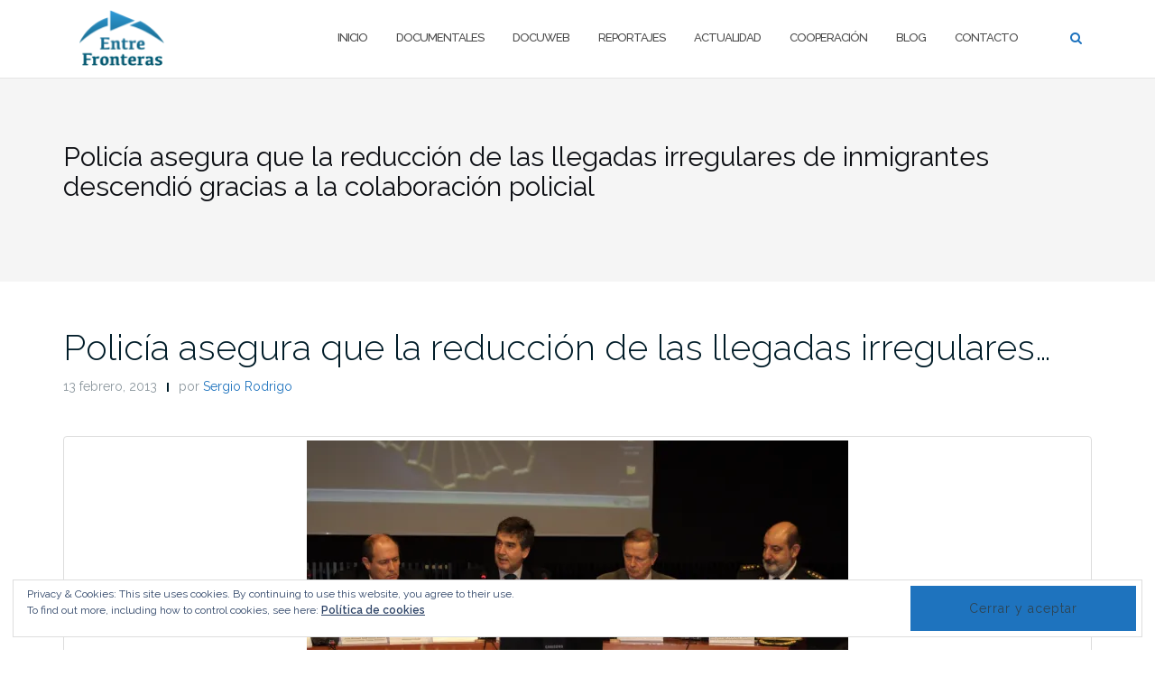

--- FILE ---
content_type: text/html; charset=UTF-8
request_url: https://entrefronteras.com/policia-asegura-que-la-reduccion-de-las-llegadas-irregulares-de-inmigrantes-descendio-gracias-a-la-colaboracion-policial/
body_size: 21765
content:

<!DOCTYPE html>
<html dir="ltr" lang="es">
<head>
	<meta charset="UTF-8">
	<meta name="viewport" content="width=device-width, initial-scale=1">
	<link rel="profile" href="http://gmpg.org/xfn/11">
	<link rel="pingback" href="https://entrefronteras.com/xmlrpc.php">

	<title>Cooperacion policial inmigracion Magreb | EntreFronteras.com</title>

		<!-- All in One SEO 4.7.6 - aioseo.com -->
	<meta name="description" content="La cooperación policial sobre asuntos migratorios en el Magreb" />
	<meta name="robots" content="noindex, max-snippet:-1, max-image-preview:large, max-video-preview:-1" />
	<meta name="author" content="Sergio Rodrigo"/>
	<meta name="keywords" content="inmigracion,magreb,cuenca,inmigración,mediterráneo,sur" />
	<link rel="canonical" href="https://entrefronteras.com/policia-asegura-que-la-reduccion-de-las-llegadas-irregulares-de-inmigrantes-descendio-gracias-a-la-colaboracion-policial/" />
	<meta name="generator" content="All in One SEO (AIOSEO) 4.7.6" />
		<meta name="google" content="nositelinkssearchbox" />
		<script type="application/ld+json" class="aioseo-schema">
			{"@context":"https:\/\/schema.org","@graph":[{"@type":"Article","@id":"https:\/\/entrefronteras.com\/policia-asegura-que-la-reduccion-de-las-llegadas-irregulares-de-inmigrantes-descendio-gracias-a-la-colaboracion-policial\/#article","name":"Cooperacion policial inmigracion Magreb | EntreFronteras.com","headline":"Polic\u00eda asegura que la reducci\u00f3n de las llegadas irregulares de inmigrantes descendi\u00f3 gracias a la colaboraci\u00f3n policial","author":{"@id":"https:\/\/entrefronteras.com\/author\/sergio-rodrigo\/#author"},"publisher":{"@id":"https:\/\/entrefronteras.com\/#organization"},"image":{"@type":"ImageObject","url":"https:\/\/i0.wp.com\/entrefronteras.com\/wp-content\/uploads\/2013\/02\/FOTO1.jpg?fit=3456%2C2304&ssl=1","@id":"https:\/\/entrefronteras.com\/policia-asegura-que-la-reduccion-de-las-llegadas-irregulares-de-inmigrantes-descendio-gracias-a-la-colaboracion-policial\/#articleImage","width":3456,"height":2304,"caption":"Cosid\u00f3 durante la inauguraci\u00f3n de la II Conferencia de Directores de Academias o Centros de Formaci\u00f3n Policial o de Seguridad de la cuenca sur del Mediterr\u00e1neo"},"datePublished":"2013-02-13T12:15:26+01:00","dateModified":"2013-02-13T12:15:27+01:00","inLanguage":"es-ES","mainEntityOfPage":{"@id":"https:\/\/entrefronteras.com\/policia-asegura-que-la-reduccion-de-las-llegadas-irregulares-de-inmigrantes-descendio-gracias-a-la-colaboracion-policial\/#webpage"},"isPartOf":{"@id":"https:\/\/entrefronteras.com\/policia-asegura-que-la-reduccion-de-las-llegadas-irregulares-de-inmigrantes-descendio-gracias-a-la-colaboracion-policial\/#webpage"},"articleSection":"Inmigraci\u00f3n, Magreb, Mediterr\u00e1neo, cuenca, inmigraci\u00f3n, mediterr\u00e1neo, sur"},{"@type":"BreadcrumbList","@id":"https:\/\/entrefronteras.com\/policia-asegura-que-la-reduccion-de-las-llegadas-irregulares-de-inmigrantes-descendio-gracias-a-la-colaboracion-policial\/#breadcrumblist","itemListElement":[{"@type":"ListItem","@id":"https:\/\/entrefronteras.com\/#listItem","position":1,"name":"Hogar","item":"https:\/\/entrefronteras.com\/","nextItem":{"@type":"ListItem","@id":"https:\/\/entrefronteras.com\/policia-asegura-que-la-reduccion-de-las-llegadas-irregulares-de-inmigrantes-descendio-gracias-a-la-colaboracion-policial\/#listItem","name":"Polic\u00eda asegura que la reducci\u00f3n de las llegadas irregulares de inmigrantes descendi\u00f3 gracias a la colaboraci\u00f3n policial"}},{"@type":"ListItem","@id":"https:\/\/entrefronteras.com\/policia-asegura-que-la-reduccion-de-las-llegadas-irregulares-de-inmigrantes-descendio-gracias-a-la-colaboracion-policial\/#listItem","position":2,"name":"Polic\u00eda asegura que la reducci\u00f3n de las llegadas irregulares de inmigrantes descendi\u00f3 gracias a la colaboraci\u00f3n policial","previousItem":{"@type":"ListItem","@id":"https:\/\/entrefronteras.com\/#listItem","name":"Hogar"}}]},{"@type":"Organization","@id":"https:\/\/entrefronteras.com\/#organization","name":"EntreFronteras.com","description":"Productora social. En un Mundo Global la informaci\u00f3n circula sin fronteras donde los pueblos y sus procesos son protagonistas de nuestras historias.","url":"https:\/\/entrefronteras.com\/","logo":{"@type":"ImageObject","url":"https:\/\/i0.wp.com\/entrefronteras.com\/wp-content\/uploads\/2016\/12\/cropped-72ppp.png?fit=426%2C279&ssl=1","@id":"https:\/\/entrefronteras.com\/policia-asegura-que-la-reduccion-de-las-llegadas-irregulares-de-inmigrantes-descendio-gracias-a-la-colaboracion-policial\/#organizationLogo","width":426,"height":279},"image":{"@id":"https:\/\/entrefronteras.com\/policia-asegura-que-la-reduccion-de-las-llegadas-irregulares-de-inmigrantes-descendio-gracias-a-la-colaboracion-policial\/#organizationLogo"}},{"@type":"Person","@id":"https:\/\/entrefronteras.com\/author\/sergio-rodrigo\/#author","url":"https:\/\/entrefronteras.com\/author\/sergio-rodrigo\/","name":"Sergio Rodrigo","image":{"@type":"ImageObject","@id":"https:\/\/entrefronteras.com\/policia-asegura-que-la-reduccion-de-las-llegadas-irregulares-de-inmigrantes-descendio-gracias-a-la-colaboracion-policial\/#authorImage","url":"https:\/\/secure.gravatar.com\/avatar\/7148fb65c367c5254f57b10b91e2328c06933993f1c0f506d0c956883c596cec?s=96&r=g","width":96,"height":96,"caption":"Sergio Rodrigo"}},{"@type":"WebPage","@id":"https:\/\/entrefronteras.com\/policia-asegura-que-la-reduccion-de-las-llegadas-irregulares-de-inmigrantes-descendio-gracias-a-la-colaboracion-policial\/#webpage","url":"https:\/\/entrefronteras.com\/policia-asegura-que-la-reduccion-de-las-llegadas-irregulares-de-inmigrantes-descendio-gracias-a-la-colaboracion-policial\/","name":"Cooperacion policial inmigracion Magreb | EntreFronteras.com","description":"La cooperaci\u00f3n policial sobre asuntos migratorios en el Magreb","inLanguage":"es-ES","isPartOf":{"@id":"https:\/\/entrefronteras.com\/#website"},"breadcrumb":{"@id":"https:\/\/entrefronteras.com\/policia-asegura-que-la-reduccion-de-las-llegadas-irregulares-de-inmigrantes-descendio-gracias-a-la-colaboracion-policial\/#breadcrumblist"},"author":{"@id":"https:\/\/entrefronteras.com\/author\/sergio-rodrigo\/#author"},"creator":{"@id":"https:\/\/entrefronteras.com\/author\/sergio-rodrigo\/#author"},"datePublished":"2013-02-13T12:15:26+01:00","dateModified":"2013-02-13T12:15:27+01:00"},{"@type":"WebSite","@id":"https:\/\/entrefronteras.com\/#website","url":"https:\/\/entrefronteras.com\/","name":"EntreFronteras.com","description":"Productora social. En un Mundo Global la informaci\u00f3n circula sin fronteras donde los pueblos y sus procesos son protagonistas de nuestras historias.","inLanguage":"es-ES","publisher":{"@id":"https:\/\/entrefronteras.com\/#organization"}}]}
		</script>
		<!-- All in One SEO -->

<link rel='dns-prefetch' href='//secure.gravatar.com' />
<link rel='dns-prefetch' href='//stats.wp.com' />
<link rel='dns-prefetch' href='//fonts.googleapis.com' />
<link rel='dns-prefetch' href='//v0.wordpress.com' />
<link rel='dns-prefetch' href='//widgets.wp.com' />
<link rel='dns-prefetch' href='//s0.wp.com' />
<link rel='dns-prefetch' href='//0.gravatar.com' />
<link rel='dns-prefetch' href='//1.gravatar.com' />
<link rel='dns-prefetch' href='//2.gravatar.com' />
<link rel='dns-prefetch' href='//jetpack.wordpress.com' />
<link rel='dns-prefetch' href='//public-api.wordpress.com' />
<link rel='preconnect' href='//i0.wp.com' />
<link rel="alternate" type="application/rss+xml" title="EntreFronteras.com &raquo; Feed" href="https://entrefronteras.com/feed/" />
<link rel="alternate" type="application/rss+xml" title="EntreFronteras.com &raquo; Feed de los comentarios" href="https://entrefronteras.com/comments/feed/" />
<link rel="alternate" type="application/rss+xml" title="EntreFronteras.com &raquo; Comentario Policía asegura que la reducción de las llegadas irregulares de inmigrantes descendió gracias a la colaboración policial del feed" href="https://entrefronteras.com/policia-asegura-que-la-reduccion-de-las-llegadas-irregulares-de-inmigrantes-descendio-gracias-a-la-colaboracion-policial/feed/" />
<link rel="alternate" title="oEmbed (JSON)" type="application/json+oembed" href="https://entrefronteras.com/wp-json/oembed/1.0/embed?url=https%3A%2F%2Fentrefronteras.com%2Fpolicia-asegura-que-la-reduccion-de-las-llegadas-irregulares-de-inmigrantes-descendio-gracias-a-la-colaboracion-policial%2F" />
<link rel="alternate" title="oEmbed (XML)" type="text/xml+oembed" href="https://entrefronteras.com/wp-json/oembed/1.0/embed?url=https%3A%2F%2Fentrefronteras.com%2Fpolicia-asegura-que-la-reduccion-de-las-llegadas-irregulares-de-inmigrantes-descendio-gracias-a-la-colaboracion-policial%2F&#038;format=xml" />
<style id='wp-img-auto-sizes-contain-inline-css' type='text/css'>
img:is([sizes=auto i],[sizes^="auto," i]){contain-intrinsic-size:3000px 1500px}
/*# sourceURL=wp-img-auto-sizes-contain-inline-css */
</style>
<link rel='stylesheet' id='jetpack_related-posts-css' href='https://entrefronteras.com/wp-content/plugins/jetpack/modules/related-posts/related-posts.css?ver=20240116' type='text/css' media='all' />
<style id='wp-emoji-styles-inline-css' type='text/css'>

	img.wp-smiley, img.emoji {
		display: inline !important;
		border: none !important;
		box-shadow: none !important;
		height: 1em !important;
		width: 1em !important;
		margin: 0 0.07em !important;
		vertical-align: -0.1em !important;
		background: none !important;
		padding: 0 !important;
	}
/*# sourceURL=wp-emoji-styles-inline-css */
</style>
<link rel='stylesheet' id='wp-block-library-css' href='https://entrefronteras.com/wp-includes/css/dist/block-library/style.min.css?ver=6.9' type='text/css' media='all' />
<style id='global-styles-inline-css' type='text/css'>
:root{--wp--preset--aspect-ratio--square: 1;--wp--preset--aspect-ratio--4-3: 4/3;--wp--preset--aspect-ratio--3-4: 3/4;--wp--preset--aspect-ratio--3-2: 3/2;--wp--preset--aspect-ratio--2-3: 2/3;--wp--preset--aspect-ratio--16-9: 16/9;--wp--preset--aspect-ratio--9-16: 9/16;--wp--preset--color--black: #000000;--wp--preset--color--cyan-bluish-gray: #abb8c3;--wp--preset--color--white: #ffffff;--wp--preset--color--pale-pink: #f78da7;--wp--preset--color--vivid-red: #cf2e2e;--wp--preset--color--luminous-vivid-orange: #ff6900;--wp--preset--color--luminous-vivid-amber: #fcb900;--wp--preset--color--light-green-cyan: #7bdcb5;--wp--preset--color--vivid-green-cyan: #00d084;--wp--preset--color--pale-cyan-blue: #8ed1fc;--wp--preset--color--vivid-cyan-blue: #0693e3;--wp--preset--color--vivid-purple: #9b51e0;--wp--preset--gradient--vivid-cyan-blue-to-vivid-purple: linear-gradient(135deg,rgb(6,147,227) 0%,rgb(155,81,224) 100%);--wp--preset--gradient--light-green-cyan-to-vivid-green-cyan: linear-gradient(135deg,rgb(122,220,180) 0%,rgb(0,208,130) 100%);--wp--preset--gradient--luminous-vivid-amber-to-luminous-vivid-orange: linear-gradient(135deg,rgb(252,185,0) 0%,rgb(255,105,0) 100%);--wp--preset--gradient--luminous-vivid-orange-to-vivid-red: linear-gradient(135deg,rgb(255,105,0) 0%,rgb(207,46,46) 100%);--wp--preset--gradient--very-light-gray-to-cyan-bluish-gray: linear-gradient(135deg,rgb(238,238,238) 0%,rgb(169,184,195) 100%);--wp--preset--gradient--cool-to-warm-spectrum: linear-gradient(135deg,rgb(74,234,220) 0%,rgb(151,120,209) 20%,rgb(207,42,186) 40%,rgb(238,44,130) 60%,rgb(251,105,98) 80%,rgb(254,248,76) 100%);--wp--preset--gradient--blush-light-purple: linear-gradient(135deg,rgb(255,206,236) 0%,rgb(152,150,240) 100%);--wp--preset--gradient--blush-bordeaux: linear-gradient(135deg,rgb(254,205,165) 0%,rgb(254,45,45) 50%,rgb(107,0,62) 100%);--wp--preset--gradient--luminous-dusk: linear-gradient(135deg,rgb(255,203,112) 0%,rgb(199,81,192) 50%,rgb(65,88,208) 100%);--wp--preset--gradient--pale-ocean: linear-gradient(135deg,rgb(255,245,203) 0%,rgb(182,227,212) 50%,rgb(51,167,181) 100%);--wp--preset--gradient--electric-grass: linear-gradient(135deg,rgb(202,248,128) 0%,rgb(113,206,126) 100%);--wp--preset--gradient--midnight: linear-gradient(135deg,rgb(2,3,129) 0%,rgb(40,116,252) 100%);--wp--preset--font-size--small: 13px;--wp--preset--font-size--medium: 20px;--wp--preset--font-size--large: 36px;--wp--preset--font-size--x-large: 42px;--wp--preset--spacing--20: 0.44rem;--wp--preset--spacing--30: 0.67rem;--wp--preset--spacing--40: 1rem;--wp--preset--spacing--50: 1.5rem;--wp--preset--spacing--60: 2.25rem;--wp--preset--spacing--70: 3.38rem;--wp--preset--spacing--80: 5.06rem;--wp--preset--shadow--natural: 6px 6px 9px rgba(0, 0, 0, 0.2);--wp--preset--shadow--deep: 12px 12px 50px rgba(0, 0, 0, 0.4);--wp--preset--shadow--sharp: 6px 6px 0px rgba(0, 0, 0, 0.2);--wp--preset--shadow--outlined: 6px 6px 0px -3px rgb(255, 255, 255), 6px 6px rgb(0, 0, 0);--wp--preset--shadow--crisp: 6px 6px 0px rgb(0, 0, 0);}:where(.is-layout-flex){gap: 0.5em;}:where(.is-layout-grid){gap: 0.5em;}body .is-layout-flex{display: flex;}.is-layout-flex{flex-wrap: wrap;align-items: center;}.is-layout-flex > :is(*, div){margin: 0;}body .is-layout-grid{display: grid;}.is-layout-grid > :is(*, div){margin: 0;}:where(.wp-block-columns.is-layout-flex){gap: 2em;}:where(.wp-block-columns.is-layout-grid){gap: 2em;}:where(.wp-block-post-template.is-layout-flex){gap: 1.25em;}:where(.wp-block-post-template.is-layout-grid){gap: 1.25em;}.has-black-color{color: var(--wp--preset--color--black) !important;}.has-cyan-bluish-gray-color{color: var(--wp--preset--color--cyan-bluish-gray) !important;}.has-white-color{color: var(--wp--preset--color--white) !important;}.has-pale-pink-color{color: var(--wp--preset--color--pale-pink) !important;}.has-vivid-red-color{color: var(--wp--preset--color--vivid-red) !important;}.has-luminous-vivid-orange-color{color: var(--wp--preset--color--luminous-vivid-orange) !important;}.has-luminous-vivid-amber-color{color: var(--wp--preset--color--luminous-vivid-amber) !important;}.has-light-green-cyan-color{color: var(--wp--preset--color--light-green-cyan) !important;}.has-vivid-green-cyan-color{color: var(--wp--preset--color--vivid-green-cyan) !important;}.has-pale-cyan-blue-color{color: var(--wp--preset--color--pale-cyan-blue) !important;}.has-vivid-cyan-blue-color{color: var(--wp--preset--color--vivid-cyan-blue) !important;}.has-vivid-purple-color{color: var(--wp--preset--color--vivid-purple) !important;}.has-black-background-color{background-color: var(--wp--preset--color--black) !important;}.has-cyan-bluish-gray-background-color{background-color: var(--wp--preset--color--cyan-bluish-gray) !important;}.has-white-background-color{background-color: var(--wp--preset--color--white) !important;}.has-pale-pink-background-color{background-color: var(--wp--preset--color--pale-pink) !important;}.has-vivid-red-background-color{background-color: var(--wp--preset--color--vivid-red) !important;}.has-luminous-vivid-orange-background-color{background-color: var(--wp--preset--color--luminous-vivid-orange) !important;}.has-luminous-vivid-amber-background-color{background-color: var(--wp--preset--color--luminous-vivid-amber) !important;}.has-light-green-cyan-background-color{background-color: var(--wp--preset--color--light-green-cyan) !important;}.has-vivid-green-cyan-background-color{background-color: var(--wp--preset--color--vivid-green-cyan) !important;}.has-pale-cyan-blue-background-color{background-color: var(--wp--preset--color--pale-cyan-blue) !important;}.has-vivid-cyan-blue-background-color{background-color: var(--wp--preset--color--vivid-cyan-blue) !important;}.has-vivid-purple-background-color{background-color: var(--wp--preset--color--vivid-purple) !important;}.has-black-border-color{border-color: var(--wp--preset--color--black) !important;}.has-cyan-bluish-gray-border-color{border-color: var(--wp--preset--color--cyan-bluish-gray) !important;}.has-white-border-color{border-color: var(--wp--preset--color--white) !important;}.has-pale-pink-border-color{border-color: var(--wp--preset--color--pale-pink) !important;}.has-vivid-red-border-color{border-color: var(--wp--preset--color--vivid-red) !important;}.has-luminous-vivid-orange-border-color{border-color: var(--wp--preset--color--luminous-vivid-orange) !important;}.has-luminous-vivid-amber-border-color{border-color: var(--wp--preset--color--luminous-vivid-amber) !important;}.has-light-green-cyan-border-color{border-color: var(--wp--preset--color--light-green-cyan) !important;}.has-vivid-green-cyan-border-color{border-color: var(--wp--preset--color--vivid-green-cyan) !important;}.has-pale-cyan-blue-border-color{border-color: var(--wp--preset--color--pale-cyan-blue) !important;}.has-vivid-cyan-blue-border-color{border-color: var(--wp--preset--color--vivid-cyan-blue) !important;}.has-vivid-purple-border-color{border-color: var(--wp--preset--color--vivid-purple) !important;}.has-vivid-cyan-blue-to-vivid-purple-gradient-background{background: var(--wp--preset--gradient--vivid-cyan-blue-to-vivid-purple) !important;}.has-light-green-cyan-to-vivid-green-cyan-gradient-background{background: var(--wp--preset--gradient--light-green-cyan-to-vivid-green-cyan) !important;}.has-luminous-vivid-amber-to-luminous-vivid-orange-gradient-background{background: var(--wp--preset--gradient--luminous-vivid-amber-to-luminous-vivid-orange) !important;}.has-luminous-vivid-orange-to-vivid-red-gradient-background{background: var(--wp--preset--gradient--luminous-vivid-orange-to-vivid-red) !important;}.has-very-light-gray-to-cyan-bluish-gray-gradient-background{background: var(--wp--preset--gradient--very-light-gray-to-cyan-bluish-gray) !important;}.has-cool-to-warm-spectrum-gradient-background{background: var(--wp--preset--gradient--cool-to-warm-spectrum) !important;}.has-blush-light-purple-gradient-background{background: var(--wp--preset--gradient--blush-light-purple) !important;}.has-blush-bordeaux-gradient-background{background: var(--wp--preset--gradient--blush-bordeaux) !important;}.has-luminous-dusk-gradient-background{background: var(--wp--preset--gradient--luminous-dusk) !important;}.has-pale-ocean-gradient-background{background: var(--wp--preset--gradient--pale-ocean) !important;}.has-electric-grass-gradient-background{background: var(--wp--preset--gradient--electric-grass) !important;}.has-midnight-gradient-background{background: var(--wp--preset--gradient--midnight) !important;}.has-small-font-size{font-size: var(--wp--preset--font-size--small) !important;}.has-medium-font-size{font-size: var(--wp--preset--font-size--medium) !important;}.has-large-font-size{font-size: var(--wp--preset--font-size--large) !important;}.has-x-large-font-size{font-size: var(--wp--preset--font-size--x-large) !important;}
/*# sourceURL=global-styles-inline-css */
</style>

<style id='classic-theme-styles-inline-css' type='text/css'>
/*! This file is auto-generated */
.wp-block-button__link{color:#fff;background-color:#32373c;border-radius:9999px;box-shadow:none;text-decoration:none;padding:calc(.667em + 2px) calc(1.333em + 2px);font-size:1.125em}.wp-block-file__button{background:#32373c;color:#fff;text-decoration:none}
/*# sourceURL=/wp-includes/css/classic-themes.min.css */
</style>
<link rel='stylesheet' id='fancybox-for-wp-css' href='https://entrefronteras.com/wp-content/plugins/fancybox-for-wordpress/assets/css/fancybox.css?ver=1.3.4' type='text/css' media='all' />
<link rel='stylesheet' id='kbs-styles-css' href='https://entrefronteras.com/wp-content/plugins/kb-support/templates/kbs.min.css?ver=1.7.2' type='text/css' media='all' />
<link rel='stylesheet' id='bootstrap-css' href='https://entrefronteras.com/wp-content/themes/shapely/assets/css/bootstrap.min.css?ver=6.9' type='text/css' media='all' />
<link rel='stylesheet' id='font-awesome-css' href='https://entrefronteras.com/wp-content/plugins/elementor/assets/lib/font-awesome/css/font-awesome.min.css?ver=4.7.0' type='text/css' media='all' />
<link rel='stylesheet' id='shapely-fonts-css' href='//fonts.googleapis.com/css?family=Raleway%3A100%2C300%2C400%2C500%2C600%2C700&#038;display=swap&#038;ver=6.9' type='text/css' media='all' />
<link rel='stylesheet' id='flexslider-css' href='https://entrefronteras.com/wp-content/themes/shapely/assets/css/flexslider.css?ver=6.9' type='text/css' media='all' />
<link rel='stylesheet' id='shapely-style-css' href='https://entrefronteras.com/wp-content/themes/shapely/style.css?ver=6.9' type='text/css' media='all' />
<link rel='stylesheet' id='owl.carousel-css' href='https://entrefronteras.com/wp-content/themes/shapely/assets/js/owl-carousel/owl.carousel.min.css?ver=6.9' type='text/css' media='all' />
<link rel='stylesheet' id='owl.carousel.theme-css' href='https://entrefronteras.com/wp-content/themes/shapely/assets/js/owl-carousel/owl.theme.default.css?ver=6.9' type='text/css' media='all' />
<link rel='stylesheet' id='jetpack_likes-css' href='https://entrefronteras.com/wp-content/plugins/jetpack/modules/likes/style.css?ver=14.1' type='text/css' media='all' />
<link rel='stylesheet' id='sharedaddy-css' href='https://entrefronteras.com/wp-content/plugins/jetpack/modules/sharedaddy/sharing.css?ver=14.1' type='text/css' media='all' />
<link rel='stylesheet' id='social-logos-css' href='https://entrefronteras.com/wp-content/plugins/jetpack/_inc/social-logos/social-logos.min.css?ver=14.1' type='text/css' media='all' />
<script type="text/javascript" id="jetpack_related-posts-js-extra">
/* <![CDATA[ */
var related_posts_js_options = {"post_heading":"h4"};
//# sourceURL=jetpack_related-posts-js-extra
/* ]]> */
</script>
<script type="text/javascript" src="https://entrefronteras.com/wp-content/plugins/jetpack/_inc/build/related-posts/related-posts.min.js?ver=20240116" id="jetpack_related-posts-js"></script>
<script type="text/javascript" src="https://entrefronteras.com/wp-includes/js/jquery/jquery.min.js?ver=3.7.1" id="jquery-core-js"></script>
<script type="text/javascript" src="https://entrefronteras.com/wp-includes/js/jquery/jquery-migrate.min.js?ver=3.4.1" id="jquery-migrate-js"></script>
<script type="text/javascript" src="https://entrefronteras.com/wp-content/plugins/fancybox-for-wordpress/assets/js/purify.min.js?ver=1.3.4" id="purify-js"></script>
<script type="text/javascript" src="https://entrefronteras.com/wp-content/plugins/fancybox-for-wordpress/assets/js/jquery.fancybox.js?ver=1.3.4" id="fancybox-for-wp-js"></script>
<script type="text/javascript" id="kbs-ajax-js-extra">
/* <![CDATA[ */
var kbs_scripts = {"ajax_loader":"https://entrefronteras.com/wp-content/plugins/kb-support/assets/images/loading.gif","ajaxurl":"https://entrefronteras.com/wp-admin/admin-ajax.php","honeypot_fail":"Honeypot validation error","is_submission":"","max_files":"0","max_files_exceeded":"La cantidad m\u00e1xima de archivos que puede subir es 0.","needs_bs4":"","one_option":"Choose an option","one_or_more_option":"Choose one or more options","permalinks":"1","recaptcha_site_key":"","recaptcha_version":"v2","replies_to_load":"5","reply_label":"Responder","search_placeholder":"Search options","submit_ticket":"Enviar Ticket","submit_ticket_loading":"Por Favor Espere...","type_to_search":"Type to search"};
//# sourceURL=kbs-ajax-js-extra
/* ]]> */
</script>
<script type="text/javascript" src="https://entrefronteras.com/wp-content/plugins/kb-support/assets/js/kbs-ajax.min.js?ver=1.7.2" id="kbs-ajax-js"></script>
<link rel="https://api.w.org/" href="https://entrefronteras.com/wp-json/" /><link rel="alternate" title="JSON" type="application/json" href="https://entrefronteras.com/wp-json/wp/v2/posts/2764" /><link rel="EditURI" type="application/rsd+xml" title="RSD" href="https://entrefronteras.com/xmlrpc.php?rsd" />
<meta name="generator" content="WordPress 6.9" />
<link rel='shortlink' href='https://wp.me/p7ym2z-IA' />
<link rel='stylesheet' id='template_01-main-css' href='https://entrefronteras.com/wp-content/plugins/colorlib-404-customizer/templates/template_01/css/style.css?ver=6.9' type='text/css' media='all' />
<link rel='stylesheet' id='Montserrat-css' href='https://fonts.googleapis.com/css?family=Montserrat%3A500&#038;ver=6.9' type='text/css' media='all' />
<link rel='stylesheet' id='Titillium-css' href='https://fonts.googleapis.com/css?family=Titillium+Web%3A700%2C900&#038;ver=6.9' type='text/css' media='all' />

<!-- Fancybox for WordPress v3.3.5 -->
<style type="text/css">
	.fancybox-slide--image .fancybox-content{background-color: #FFFFFF}div.fancybox-caption{display:none !important;}
	
	img.fancybox-image{border-width:10px;border-color:#FFFFFF;border-style:solid;}
	div.fancybox-bg{background-color:rgba(102,102,102,0.3);opacity:1 !important;}div.fancybox-content{border-color:#FFFFFF}
	div#fancybox-title{background-color:#FFFFFF}
	div.fancybox-content{background-color:#FFFFFF}
	div#fancybox-title-inside{color:#333333}
	
	
	
	div.fancybox-caption p.caption-title{display:inline-block}
	div.fancybox-caption p.caption-title{font-size:14px}
	div.fancybox-caption p.caption-title{color:#333333}
	div.fancybox-caption {color:#333333}div.fancybox-caption p.caption-title {background:#fff; width:auto;padding:10px 30px;}div.fancybox-content p.caption-title{color:#333333;margin: 0;padding: 5px 0;}
</style><script type="text/javascript">
	jQuery(function () {

		var mobileOnly = false;
		
		if (mobileOnly) {
			return;
		}

		jQuery.fn.getTitle = function () { // Copy the title of every IMG tag and add it to its parent A so that fancybox can show titles
			var arr = jQuery("a[data-fancybox]");
									jQuery.each(arr, function() {
										var title = jQuery(this).children("img").attr("title");
										var caption = jQuery(this).next("figcaption").html();
                                        if(caption && title){jQuery(this).attr("title",title+" " + caption)}else if(title){ jQuery(this).attr("title",title);}else if(caption){jQuery(this).attr("title",caption);}
									});			}

		// Supported file extensions

				var thumbnails = jQuery("a:has(img)").not(".nolightbox").not('.envira-gallery-link').not('.ngg-simplelightbox').filter(function () {
			return /\.(jpe?g|png|gif|mp4|webp|bmp|pdf)(\?[^/]*)*$/i.test(jQuery(this).attr('href'))
		});
		

		// Add data-type iframe for links that are not images or videos.
		var iframeLinks = jQuery('.fancyboxforwp').filter(function () {
			return !/\.(jpe?g|png|gif|mp4|webp|bmp|pdf)(\?[^/]*)*$/i.test(jQuery(this).attr('href'))
		}).filter(function () {
			return !/vimeo|youtube/i.test(jQuery(this).attr('href'))
		});
		iframeLinks.attr({"data-type": "iframe"}).getTitle();

				// Gallery All
		thumbnails.addClass("fancyboxforwp").attr("data-fancybox", "gallery").getTitle();
		iframeLinks.attr({"data-fancybox": "gallery"}).getTitle();

		// Gallery type NONE
		
		// Call fancybox and apply it on any link with a rel atribute that starts with "fancybox", with the options set on the admin panel
		jQuery("a.fancyboxforwp").fancyboxforwp({
			loop: false,
			smallBtn: false,
			zoomOpacity: "auto",
			animationEffect: "fade",
			animationDuration: 500,
			transitionEffect: "fade",
			transitionDuration: "300",
			overlayShow: true,
			overlayOpacity: "0.3",
			titleShow: true,
			titlePosition: "inside",
			keyboard: true,
			showCloseButton: false,
			arrows: true,
			clickContent:false,
			clickSlide: "close",
			mobile: {
				clickContent: function (current, event) {
					return current.type === "image" ? "toggleControls" : false;
				},
				clickSlide: function (current, event) {
					return current.type === "image" ? "close" : "close";
				},
			},
			wheel: false,
			toolbar: true,
			preventCaptionOverlap: true,
			onInit: function() { },			onDeactivate
	: function() { },		beforeClose: function() { },			afterShow: function(instance) { jQuery( ".fancybox-image" ).on("click", function( ){ ( instance.isScaledDown() ) ? instance.scaleToActual() : instance.scaleToFit() }) },				afterClose: function() { },					caption : function( instance, item ) {var title ="";if("undefined" != typeof jQuery(this).context ){var title = jQuery(this).context.title;} else { var title = ("undefined" != typeof jQuery(this).attr("title")) ? jQuery(this).attr("title") : false;}var caption = jQuery(this).data('caption') || '';if ( item.type === 'image' && title.length ) {caption = (caption.length ? caption + '<br />' : '') + '<p class="caption-title">'+title+'</p>' ;}return caption;},
		afterLoad : function( instance, current ) {current.$content.append('<div class=\"fancybox-custom-caption inside-caption\" style=\" position: absolute;left:0;right:0;color:#000;margin:0 auto;bottom:0;text-align:center;background-color:#FFFFFF \">' + current.opts.caption + '</div>');},
			})
		;

			})
</script>
<!-- END Fancybox for WordPress -->
<meta name="generator" content="KB Support v1.7.2" />
<style type="text/css">.rsvpArea, .rsvpParagraph, #rsvpPlugin {display:none;} </style>	<style>img#wpstats{display:none}</style>
		<style type="text/css">a, .image-bg a, .contact-section .social-icons li a, a:visited, .footer .footer-credits a, .post-content .post-meta li a, .post-content .shapely-category a, .module.widget-handle i {color:#1e73be }.btn-filled, .btn-filled:visited, .woocommerce #respond input#submit.alt,
          .woocommerce a.button.alt, .woocommerce button.button.alt,
          .woocommerce input.button.alt, .woocommerce #respond input#submit,
          .woocommerce a.button, .woocommerce button.button,
          .woocommerce input.button,
          .video-widget .video-controls button,
          input[type="submit"],
          button[type="submit"],
          .post-content .more-link { background:#1e73be !important; border: 2px solid #1e73be !important;}.shapely_home_parallax > section:not(.image-bg) .btn-white { color:#1e73be !important; border: 2px solid#1e73be !important; }.btn-filled:hover,
				.btn-filled:focus,
				.woocommerce #respond input#submit.alt:hover,
				.woocommerce #respond input#submit.alt:focus,
				.woocommerce a.button.alt:hover,
				.woocommerce a.button.alt:focus,
				.woocommerce button.button.alt:hover,
				.woocommerce button.button.alt:focus,
				.woocommerce input.button.alt:hover,
				.woocommerce input.button.alt:focus,
				.woocommerce #respond input#submit:hover,
				.woocommerce #respond input#submit:focus,
				.woocommerce a.button:hover,
				.woocommerce a.button:focus,
				.woocommerce button.button:hover,
				.woocommerce button.button:focus,
				.woocommerce input.button:hover,
				.woocommerce input.button:focus,
				.video-widget .video-controls button:hover,
				.video-widget .video-controls button:focus,
				input[type="submit"]:hover,
				input[type="submit"]:focus,
				button[type="submit"]:hover,
				button[type="submit"]:focus,
				.post-content .more-link:hover,
				.post-content .more-link:focus,
				.btn:not(.btn-white):hover,
				.btn:not(.btn-white):focus,
				.button:not(.btn-white):hover,
				.button:not(.btn-white):focus
				{ background: #0d6cbf !important; border: 2px solid#0d6cbf !important;}.shapely_home_parallax > section:not(.image-bg) .btn-white:hover,
				.shapely_home_parallax > section:not(.image-bg) .btn-white:focus,
				.pagination span:not( .dots ),
				.pagination a:hover,
				.pagination a:focus,
				.woocommerce-pagination ul.page-numbers span.page-numbers,
				.woocommerce nav.woocommerce-pagination ul li a:focus,
				.woocommerce nav.woocommerce-pagination ul li a:hover,
				.woocommerce nav.woocommerce-pagination ul li span.current { background-color: #0d6cbf !important; border-color: #0d6cbf !important;color: #fff !important; }.widget.widget_search .search-form > input#s:hover,
				.widget.widget_search .search-form > input#s:focus,
				.widget.widget_calendar #wp-calendar td:not(.pad):not(#next):not(#prev)#today,
				.widget_product_search .woocommerce-product-search > input.search-field:hover,
				.widget_product_search .woocommerce-product-search > input.search-field:focus,
				.widget.widget_search input[type="text"]:focus + button[type="submit"].searchsubmit,
				.widget.widget_search input[type="text"]:hover + button[type="submit"].searchsubmit,
				textarea:hover,
				textarea:focus,
				input[type="text"]:hover,
				input[type="search"]:hover,
				input[type="email"]:hover,
				input[type="tel"]:hover,
				input[type="text"]:focus,
				input[type="search"]:focus,
				input[type="email"]:focus,
				input[type="tel"]:focus,
				.widget.widget_product_search input[type="text"]:focus + button[type="submit"].searchsubmit,
				.widget.widget_product_search input[type="text"]:hover + button[type="submit"].searchsubmit
				{ border-color: #0d6cbf !important }.widget.widget_calendar #wp-calendar > caption:after,
				.widget.widget_calendar #wp-calendar td:not(.pad):not(#next):not(#prev)#today:hover,
				.widget.widget_calendar #wp-calendar td:not(.pad):not(#next):not(#prev)#today:focus
				{ background-color: #0d6cbf }.widget.widget_search input[type="text"]:focus + button[type="submit"].searchsubmit,
				.widget.widget_search input[type="text"]:hover + button[type="submit"].searchsubmit,
				.widget.widget_product_search input[type="text"]:focus + button[type="submit"].searchsubmit,
				.widget.widget_product_search input[type="text"]:hover + button[type="submit"].searchsubmit,
				.image-bg .text-slider .flex-direction-nav li a:focus:before
				{ color: #0d6cbf }</style><meta name="generator" content="Elementor 3.25.11; features: additional_custom_breakpoints, e_optimized_control_loading; settings: css_print_method-external, google_font-enabled, font_display-swap">
			<style>
				.e-con.e-parent:nth-of-type(n+4):not(.e-lazyloaded):not(.e-no-lazyload),
				.e-con.e-parent:nth-of-type(n+4):not(.e-lazyloaded):not(.e-no-lazyload) * {
					background-image: none !important;
				}
				@media screen and (max-height: 1024px) {
					.e-con.e-parent:nth-of-type(n+3):not(.e-lazyloaded):not(.e-no-lazyload),
					.e-con.e-parent:nth-of-type(n+3):not(.e-lazyloaded):not(.e-no-lazyload) * {
						background-image: none !important;
					}
				}
				@media screen and (max-height: 640px) {
					.e-con.e-parent:nth-of-type(n+2):not(.e-lazyloaded):not(.e-no-lazyload),
					.e-con.e-parent:nth-of-type(n+2):not(.e-lazyloaded):not(.e-no-lazyload) * {
						background-image: none !important;
					}
				}
			</style>
			<link rel="icon" href="https://i0.wp.com/entrefronteras.com/wp-content/uploads/2016/12/cropped-150ppp.png?fit=32%2C32&#038;ssl=1" sizes="32x32" />
<link rel="icon" href="https://i0.wp.com/entrefronteras.com/wp-content/uploads/2016/12/cropped-150ppp.png?fit=192%2C192&#038;ssl=1" sizes="192x192" />
<link rel="apple-touch-icon" href="https://i0.wp.com/entrefronteras.com/wp-content/uploads/2016/12/cropped-150ppp.png?fit=180%2C180&#038;ssl=1" />
<meta name="msapplication-TileImage" content="https://i0.wp.com/entrefronteras.com/wp-content/uploads/2016/12/cropped-150ppp.png?fit=270%2C270&#038;ssl=1" />
<link rel='stylesheet' id='jetpack-carousel-swiper-css-css' href='https://entrefronteras.com/wp-content/plugins/jetpack/modules/carousel/swiper-bundle.css?ver=14.1' type='text/css' media='all' />
<link rel='stylesheet' id='jetpack-carousel-css' href='https://entrefronteras.com/wp-content/plugins/jetpack/modules/carousel/jetpack-carousel.css?ver=14.1' type='text/css' media='all' />
<link rel='stylesheet' id='eu-cookie-law-style-css' href='https://entrefronteras.com/wp-content/plugins/jetpack/modules/widgets/eu-cookie-law/style.css?ver=14.1' type='text/css' media='all' />
</head>

<body class="wp-singular post-template-default single single-post postid-2764 single-format-standard wp-custom-logo wp-theme-shapely has-sidebar-right elementor-default elementor-kit-5407 modula-best-grid-gallery">
	<div id="page" class="site">
	<a class="skip-link screen-reader-text" href="#content">Saltar al contenido</a>

	<header id="masthead" class="site-header" role="banner">
		<div class="nav-container">
			<nav  id="site-navigation" class="main-navigation" role="navigation">
				<div class="container nav-bar">
					<div class="flex-row">
						<div class="module left site-title-container">
							<a href="https://entrefronteras.com/" class="custom-logo-link" rel="home"><img width="100" height="65" src="https://i0.wp.com/entrefronteras.com/wp-content/uploads/2016/12/cropped-72ppp.png?fit=100%2C65&amp;ssl=1" class="custom-logo logo" alt="EntreFronteras.com" data-attachment-id="5105" data-permalink="https://entrefronteras.com/cropped-72ppp-png/" data-orig-file="https://i0.wp.com/entrefronteras.com/wp-content/uploads/2016/12/cropped-72ppp.png?fit=426%2C279&amp;ssl=1" data-orig-size="426,279" data-comments-opened="1" data-image-meta="{&quot;aperture&quot;:&quot;0&quot;,&quot;credit&quot;:&quot;&quot;,&quot;camera&quot;:&quot;&quot;,&quot;caption&quot;:&quot;&quot;,&quot;created_timestamp&quot;:&quot;0&quot;,&quot;copyright&quot;:&quot;&quot;,&quot;focal_length&quot;:&quot;0&quot;,&quot;iso&quot;:&quot;0&quot;,&quot;shutter_speed&quot;:&quot;0&quot;,&quot;title&quot;:&quot;&quot;,&quot;orientation&quot;:&quot;0&quot;}" data-image-title="cropped-72ppp.png" data-image-description="&lt;p&gt;http://entrefronteras.com/wp-content/uploads/2016/12/cropped-72ppp.png&lt;/p&gt;
" data-image-caption="" data-medium-file="https://i0.wp.com/entrefronteras.com/wp-content/uploads/2016/12/cropped-72ppp.png?fit=300%2C196&amp;ssl=1" data-large-file="https://i0.wp.com/entrefronteras.com/wp-content/uploads/2016/12/cropped-72ppp.png?fit=426%2C279&amp;ssl=1" /></a>						</div>
						<button class="module widget-handle mobile-toggle right visible-sm visible-xs">
							<i class="fa fa-bars"></i>
						</button>
						<div class="module-group right">
							<div class="module left">
								<div class="collapse navbar-collapse navbar-ex1-collapse"><ul id="menu" class="menu"><li id="menu-item-5100" class="menu-item menu-item-type-custom menu-item-object-custom menu-item-home menu-item-5100"><a title="Inicio" href="http://entrefronteras.com">Inicio</a></li>
<li id="menu-item-5227" class="menu-item menu-item-type-post_type menu-item-object-page menu-item-5227"><a title="Documentales" href="https://entrefronteras.com/documental/">Documentales</a></li>
<li id="menu-item-5157" class="menu-item menu-item-type-post_type menu-item-object-page menu-item-5157"><a title="Docuweb" href="https://entrefronteras.com/docuweb/">Docuweb</a></li>
<li id="menu-item-5312" class="menu-item menu-item-type-post_type menu-item-object-page menu-item-5312"><a title="Reportajes" href="https://entrefronteras.com/reportajes/">Reportajes</a></li>
<li id="menu-item-5378" class="menu-item menu-item-type-post_type menu-item-object-page menu-item-5378"><a title="Actualidad" href="https://entrefronteras.com/actualidad/">Actualidad</a></li>
<li id="menu-item-5364" class="menu-item menu-item-type-post_type menu-item-object-page menu-item-5364"><a title="Cooperación" href="https://entrefronteras.com/cooperacion/">Cooperación</a></li>
<li id="menu-item-5099" class="menu-item menu-item-type-post_type menu-item-object-page current_page_parent menu-item-5099"><a title="Blog" href="https://entrefronteras.com/blog/">Blog</a></li>
<li id="menu-item-5317" class="menu-item menu-item-type-post_type menu-item-object-page menu-item-5317"><a title="Contacto" href="https://entrefronteras.com/contacto/">Contacto</a></li>
</ul></div>							</div>
							<!--end of menu module-->
							<div class="module widget-handle search-widget-handle hidden-xs hidden-sm">
								<button class="search">
									<i class="fa fa-search"></i>
									<span class="title">Buscar en el sitio</span>
								</button>
								<div class="function">
									<form role="search" method="get" id="searchform" class="search-form" action="https://entrefronteras.com/" >
    <label class="screen-reader-text" for="s">Buscar:</label>
    <input type="text" placeholder="Escribe aquí" value="" name="s" id="s" />
    <button type="submit" class="searchsubmit"><i class="fa fa-search" aria-hidden="true"></i><span class="screen-reader-text">Buscar</span></button>
    </form>								</div>
							</div>
						</div>
						<!--end of module group-->
					</div>
				</div>
			</nav><!-- #site-navigation -->
		</div>
	</header><!-- #masthead -->
	<div id="content" class="main-container">
					<div class="header-callout">
						<section class="page-title-section bg-secondary " >
			<div class="container">
				<div class="row">
																<div class="col-xs-12">
							<h3 class="page-title" style="color:#blank">
								Policía asegura que la reducción de las llegadas irregulares de inmigrantes descendió gracias a la colaboración policial 							</h3>
													</div>
										
				</div>
				<!--end of row-->
			</div>
			<!--end of container-->
		</section>
					</div>
		
		<section class="content-area  pt0 ">
			<div id="main" class="container" role="main">
	<div class="row">
				<div id="primary" class="col-md-8 mb-xs-24 full-width">
			<article id="post-2764" class="post-content post-grid-wide post-2764 post type-post status-publish format-standard hentry category-inmigracion-2 category-magreb category-mediterraneo-2 tag-cuenca tag-inmigracion tag-mediterraneo tag-sur">
	<header class="entry-header nolist">
			</header><!-- .entry-header -->
	<div class="entry-content">
					<h2 class="post-title entry-title">
				<a href="https://entrefronteras.com/policia-asegura-que-la-reduccion-de-las-llegadas-irregulares-de-inmigrantes-descendio-gracias-a-la-colaboracion-policial/">Policía asegura que la reducción de las llegadas irregulares&hellip;</a>
			</h2>
		
		<div class="entry-meta">
			
		<ul class="post-meta">
					<li><span class="posted-on"><time class="entry-date published" datetime="2013-02-13T12:15:26+01:00">13 febrero, 2013</time><time class="updated" datetime="2013-02-13T12:15:27+01:00">13 febrero, 2013</time></span></li>
							<li><span>por <a href="https://entrefronteras.com/author/sergio-rodrigo/" title="Sergio Rodrigo">Sergio Rodrigo</a></span></li>
				</ul>
					<!-- post-meta -->
		</div>

					<div class="shapely-content dropcaps-content">
				<p><figure id="attachment_2765" class="thumbnail wp-caption aligncenter style="width: 610px"><a href="http://entrefronteras.com/policia-asegura-que-la-reduccion-de-las-llegadas-irregulares-de-inmigrantes-descendio-gracias-a-la-colaboracion-policial/foto1/" rel="attachment wp-att-2765"><img data-recalc-dims="1" fetchpriority="high" decoding="async" data-attachment-id="2765" data-permalink="https://entrefronteras.com/policia-asegura-que-la-reduccion-de-las-llegadas-irregulares-de-inmigrantes-descendio-gracias-a-la-colaboracion-policial/foto1/" data-orig-file="https://i0.wp.com/entrefronteras.com/wp-content/uploads/2013/02/FOTO1.jpg?fit=3456%2C2304&amp;ssl=1" data-orig-size="3456,2304" data-comments-opened="1" data-image-meta="{&quot;aperture&quot;:&quot;4.5&quot;,&quot;credit&quot;:&quot;&quot;,&quot;camera&quot;:&quot;Canon EOS 350D DIGITAL&quot;,&quot;caption&quot;:&quot;&quot;,&quot;created_timestamp&quot;:&quot;1360668177&quot;,&quot;copyright&quot;:&quot;&quot;,&quot;focal_length&quot;:&quot;47&quot;,&quot;iso&quot;:&quot;800&quot;,&quot;shutter_speed&quot;:&quot;0.016666666666667&quot;,&quot;title&quot;:&quot;&quot;}" data-image-title="Cosidó durante la inauguración de la II Conferencia de Directores de Academias o Centros de Formación Policial o de Seguridad de la cuenca sur del Mediterráneo" data-image-description="" data-image-caption="&lt;p&gt;Cosidó durante la inauguración de la II Conferencia de Directores de Academias o Centros de Formación Policial o de Seguridad de la cuenca sur del Mediterráneo&lt;/p&gt;
" data-medium-file="https://i0.wp.com/entrefronteras.com/wp-content/uploads/2013/02/FOTO1.jpg?fit=300%2C200&amp;ssl=1" data-large-file="https://i0.wp.com/entrefronteras.com/wp-content/uploads/2013/02/FOTO1.jpg?fit=600%2C400&amp;ssl=1" src="https://i0.wp.com/entrefronteras.com/wp-content/uploads/2013/02/FOTO1.jpg?resize=600%2C400" alt="" title="Cosidó durante la inauguración de la II Conferencia de Directores de Academias o Centros de Formación Policial o de Seguridad de la cuenca sur del Mediterráneo" width="600" height="400" class="size-large wp-image-2765" srcset="https://i0.wp.com/entrefronteras.com/wp-content/uploads/2013/02/FOTO1.jpg?resize=600%2C400&amp;ssl=1 600w, https://i0.wp.com/entrefronteras.com/wp-content/uploads/2013/02/FOTO1.jpg?resize=300%2C200&amp;ssl=1 300w, https://i0.wp.com/entrefronteras.com/wp-content/uploads/2013/02/FOTO1.jpg?w=2280 2280w, https://i0.wp.com/entrefronteras.com/wp-content/uploads/2013/02/FOTO1.jpg?w=3420 3420w" sizes="(max-width: 600px) 100vw, 600px" /></a><figcaption class="caption wp-caption-text">Cosidó durante la inauguración de la II Conferencia de Directores de Academias o Centros de Formación Policial o de Seguridad de la cuenca sur del Mediterráneo</figcaption></figure><br />
El director general de la Policía, Ignacio Cosidó, dijo durante la inauguración de la II Conferencia de Directores de Academias o Centros de Formación Policial o de Seguridad de la cuenca sur del Mediterráneo que la excelente colaboración policial entre los países vecinos, especialmente Marruecos y Argelia, ha repercutido en el descenso en un 30% de las llegadas irregulares de inmigrantes a España durante el pasado año, rompiendo la tendencia al alza de 2011. </p>
<p>Este ciclo de ponencias cuenta con 58 asistentes, entre ellos directores y mandos de academias y centros de formación policial de la Unión Europea, Argelia, Israel, Jordania, Líbano, Marruecos, Egipto, Túnez y la Autoridad Nacional Palestina. Unas conferencias que están enmarcadas en el Proyecto EUROMED Police III que apuesta por la formación como estrategia para luchar contra la trata. El director de la Policía española ha destacado  la importancia de la colaboración entre los países del entorno Mediterráneo para ofrecer una respuesta eficaz contra amenazas comunes como el terrorismo, el crimen organizado o el tráfico de seres humanos. Cosidó ha señalado que “entre todas las amenazas que compartimos, no existe una más terrible que el tráfico de seres humanos, una nueva forma de esclavitud que constituye una de las grandes lacras de la comunidad internacional actualmente”.</p>
<p>El director de la Policía ha reiterado el compromiso en la lucha contra las redes de tráfico de seres humanos. La Policía Nacional ha investigado en el último año casi 3.000 redes criminales relacionadas con la trata de seres humanos y vinculadas a su explotación sexual o laboral, y han detenido a 5.000 personas. Cifras que, según Cosidó, ofrecen una idea de la dimensión del fenómeno pero también de la determinación y eficacia policial para enfrentarse a esta amenaza. El director ha destacado también que “la experiencia demuestra que es mucho más eficaz trabajar de forma concertada sobre las fronteras de las que parten estos flujos ilegales que sobre las fronteras de llegada”. Durante su intervención, Cosidó ha incidido en la importancia de la inteligencia policial y la formación de los agentes para combatir las redes de tráfico de seres humanos.</p>
<div class="sharedaddy sd-sharing-enabled"><div class="robots-nocontent sd-block sd-social sd-social-icon sd-sharing"><h3 class="sd-title">Compártelo:</h3><div class="sd-content"><ul><li class="share-twitter"><a rel="nofollow noopener noreferrer" data-shared="sharing-twitter-2764" class="share-twitter sd-button share-icon no-text" href="https://entrefronteras.com/policia-asegura-que-la-reduccion-de-las-llegadas-irregulares-de-inmigrantes-descendio-gracias-a-la-colaboracion-policial/?share=twitter" target="_blank" title="Haz clic para compartir en Twitter" ><span></span><span class="sharing-screen-reader-text">Haz clic para compartir en Twitter (Se abre en una ventana nueva)</span></a></li><li class="share-facebook"><a rel="nofollow noopener noreferrer" data-shared="sharing-facebook-2764" class="share-facebook sd-button share-icon no-text" href="https://entrefronteras.com/policia-asegura-que-la-reduccion-de-las-llegadas-irregulares-de-inmigrantes-descendio-gracias-a-la-colaboracion-policial/?share=facebook" target="_blank" title="Haz clic para compartir en Facebook" ><span></span><span class="sharing-screen-reader-text">Haz clic para compartir en Facebook (Se abre en una ventana nueva)</span></a></li><li class="share-end"></li></ul></div></div></div><div class='sharedaddy sd-block sd-like jetpack-likes-widget-wrapper jetpack-likes-widget-unloaded' id='like-post-wrapper-111622231-2764-6975b2d98ad10' data-src='https://widgets.wp.com/likes/?ver=14.1#blog_id=111622231&amp;post_id=2764&amp;origin=entrefronteras.com&amp;obj_id=111622231-2764-6975b2d98ad10&amp;n=1' data-name='like-post-frame-111622231-2764-6975b2d98ad10' data-title='Me gusta o Compartir'><h3 class="sd-title">Me gusta esto:</h3><div class='likes-widget-placeholder post-likes-widget-placeholder' style='height: 55px;'><span class='button'><span>Me gusta</span></span> <span class="loading">Cargando...</span></div><span class='sd-text-color'></span><a class='sd-link-color'></a></div>
<div id='jp-relatedposts' class='jp-relatedposts' >
	<h3 class="jp-relatedposts-headline"><em>Relacionado</em></h3>
</div>			</div>
			</div><!-- .entry-content -->

			<div class="shapely-next-prev row">
			<div class="col-md-6 text-left">
				<div class="wrapper"><span class="fa fa-angle-left"></span> <a href="https://entrefronteras.com/los-islamistas-reclutan-a-ninos-soldados-en-mali/" rel="prev">Los islamistas reclutan a niños soldados en Malí</a></div>			</div>
			<div class="col-md-6 text-right">
				<div class="wrapper"><a href="https://entrefronteras.com/nos-quedamos-aqui-durante-los-bombardeos-no-abandonaremos-a-nuestros-pacientes/" rel="next">“Nos quedamos aquí durante los bombardeos, no abandonaremos a nuestros pacientes”</a> <span class="fa fa-angle-right"></span></div>			</div>
		</div>

		
		<div class="author-bio">
			<div class="row">
				<div class="col-sm-2">
					<div class="avatar">
						<img alt='' src='https://secure.gravatar.com/avatar/7148fb65c367c5254f57b10b91e2328c06933993f1c0f506d0c956883c596cec?s=100&#038;r=g' srcset='https://secure.gravatar.com/avatar/7148fb65c367c5254f57b10b91e2328c06933993f1c0f506d0c956883c596cec?s=200&#038;r=g 2x' class='avatar avatar-100 photo' height='100' width='100' decoding='async'/>					</div>
				</div>
				<div class="col-sm-10">
					<span class="vcard author"><b class="fn">Sergio Rodrigo</b></span>
					<div>
											</div>
										<ul class="list-inline social-list author-social">
											</ul>
				</div>
			</div>
		</div>
		<!--end of author-bio-->
		
		<div class="shapely-related-posts"><div class="row"><div class="col-lg-11 col-sm-10 col-xs-12 shapely-related-posts-title"><h3><span>Artículos relacionados</span></h3></div></div><!--/.row--><div class="shapely-carousel-navigation hidden-xs"><ul class="shapely-carousel-arrows clearfix"><li><a href="#" class="shapely-owl-prev fa fa-angle-left"></a></li><li><a href="#" class="shapely-owl-next fa fa-angle-right"></a></li></ul></div><div class="owlCarousel owl-carousel owl-theme" data-slider-id="2764" id="owlCarousel-2764" 
			data-slider-items="3" 
			data-slider-speed="400" data-slider-auto-play="1" data-slider-navigation="false"><div class="item"><a href="https://entrefronteras.com/la-historia-de-aminetu-haidar-llega-a-la-gran-pantalla/" class="related-item-thumbnail" style="background-image: url( https://i0.wp.com/entrefronteras.com/wp-content/uploads/2025/03/Captura-de-Pantalla-2025-03-11-a-las-10.57.31.png?resize=350%2C300&#038;ssl=1 )"><img width="350" height="300" src="https://i0.wp.com/entrefronteras.com/wp-content/uploads/2025/03/Captura-de-Pantalla-2025-03-11-a-las-10.57.31.png?resize=350%2C300&amp;ssl=1" class="attachment-shapely-grid size-shapely-grid wp-post-image" alt="" decoding="async" srcset="https://i0.wp.com/entrefronteras.com/wp-content/uploads/2025/03/Captura-de-Pantalla-2025-03-11-a-las-10.57.31.png?resize=350%2C300&amp;ssl=1 350w, https://i0.wp.com/entrefronteras.com/wp-content/uploads/2025/03/Captura-de-Pantalla-2025-03-11-a-las-10.57.31.png?zoom=2&amp;resize=350%2C300 700w, https://i0.wp.com/entrefronteras.com/wp-content/uploads/2025/03/Captura-de-Pantalla-2025-03-11-a-las-10.57.31.png?zoom=3&amp;resize=350%2C300 1050w" sizes="(max-width: 350px) 100vw, 350px" data-attachment-id="5586" data-permalink="https://entrefronteras.com/la-historia-de-aminetu-haidar-llega-a-la-gran-pantalla/captura-de-pantalla-2025-03-11-a-las-10-57-31/" data-orig-file="https://i0.wp.com/entrefronteras.com/wp-content/uploads/2025/03/Captura-de-Pantalla-2025-03-11-a-las-10.57.31.png?fit=1666%2C948&amp;ssl=1" data-orig-size="1666,948" data-comments-opened="1" data-image-meta="{&quot;aperture&quot;:&quot;0&quot;,&quot;credit&quot;:&quot;&quot;,&quot;camera&quot;:&quot;&quot;,&quot;caption&quot;:&quot;&quot;,&quot;created_timestamp&quot;:&quot;0&quot;,&quot;copyright&quot;:&quot;&quot;,&quot;focal_length&quot;:&quot;0&quot;,&quot;iso&quot;:&quot;0&quot;,&quot;shutter_speed&quot;:&quot;0&quot;,&quot;title&quot;:&quot;&quot;,&quot;orientation&quot;:&quot;0&quot;}" data-image-title="Captura de Pantalla 2025-03-11 a las 10.57.31" data-image-description="" data-image-caption="" data-medium-file="https://i0.wp.com/entrefronteras.com/wp-content/uploads/2025/03/Captura-de-Pantalla-2025-03-11-a-las-10.57.31.png?fit=300%2C171&amp;ssl=1" data-large-file="https://i0.wp.com/entrefronteras.com/wp-content/uploads/2025/03/Captura-de-Pantalla-2025-03-11-a-las-10.57.31.png?fit=600%2C341&amp;ssl=1" /></a><div class="shapely-related-post-title"><a href="https://entrefronteras.com/la-historia-de-aminetu-haidar-llega-a-la-gran-pantalla/">La historia de Aminetu Haidar&hellip;</a></div></div><!--/.item--><div class="item"><a href="https://entrefronteras.com/elementor-5527/" class="related-item-thumbnail" style="background-image: url( https://i0.wp.com/entrefronteras.com/wp-content/uploads/2023/01/1.jpeg?resize=350%2C300&#038;ssl=1 )"><img width="350" height="300" src="https://i0.wp.com/entrefronteras.com/wp-content/uploads/2023/01/1.jpeg?resize=350%2C300&amp;ssl=1" class="attachment-shapely-grid size-shapely-grid wp-post-image" alt="" decoding="async" srcset="https://i0.wp.com/entrefronteras.com/wp-content/uploads/2023/01/1.jpeg?resize=350%2C300&amp;ssl=1 350w, https://i0.wp.com/entrefronteras.com/wp-content/uploads/2023/01/1.jpeg?zoom=2&amp;resize=350%2C300 700w, https://i0.wp.com/entrefronteras.com/wp-content/uploads/2023/01/1.jpeg?zoom=3&amp;resize=350%2C300 1050w" sizes="(max-width: 350px) 100vw, 350px" data-attachment-id="5528" data-permalink="https://entrefronteras.com/elementor-5527/1-4/" data-orig-file="https://i0.wp.com/entrefronteras.com/wp-content/uploads/2023/01/1.jpeg?fit=1400%2C836&amp;ssl=1" data-orig-size="1400,836" data-comments-opened="1" data-image-meta="{&quot;aperture&quot;:&quot;0&quot;,&quot;credit&quot;:&quot;&quot;,&quot;camera&quot;:&quot;&quot;,&quot;caption&quot;:&quot;&quot;,&quot;created_timestamp&quot;:&quot;0&quot;,&quot;copyright&quot;:&quot;&quot;,&quot;focal_length&quot;:&quot;0&quot;,&quot;iso&quot;:&quot;0&quot;,&quot;shutter_speed&quot;:&quot;0&quot;,&quot;title&quot;:&quot;&quot;,&quot;orientation&quot;:&quot;0&quot;}" data-image-title="1" data-image-description="" data-image-caption="" data-medium-file="https://i0.wp.com/entrefronteras.com/wp-content/uploads/2023/01/1.jpeg?fit=300%2C179&amp;ssl=1" data-large-file="https://i0.wp.com/entrefronteras.com/wp-content/uploads/2023/01/1.jpeg?fit=600%2C358&amp;ssl=1" /></a><div class="shapely-related-post-title"><a href="https://entrefronteras.com/elementor-5527/">Operación Brooklyn, la historia migratoria&hellip;</a></div></div><!--/.item--><div class="item"><a href="https://entrefronteras.com/paralelo-35o50-obtiene-6-candidaturas-a-los-premios-goya/" class="related-item-thumbnail" style="background-image: url( https://i0.wp.com/entrefronteras.com/wp-content/uploads/2023/01/F247C764-2E79-4110-80A6-614F322496C9-scaled.jpg?resize=350%2C300&#038;ssl=1 )"><img width="350" height="300" src="https://i0.wp.com/entrefronteras.com/wp-content/uploads/2023/01/F247C764-2E79-4110-80A6-614F322496C9-scaled.jpg?resize=350%2C300&amp;ssl=1" class="attachment-shapely-grid size-shapely-grid wp-post-image" alt="" decoding="async" srcset="https://i0.wp.com/entrefronteras.com/wp-content/uploads/2023/01/F247C764-2E79-4110-80A6-614F322496C9-scaled.jpg?resize=350%2C300&amp;ssl=1 350w, https://i0.wp.com/entrefronteras.com/wp-content/uploads/2023/01/F247C764-2E79-4110-80A6-614F322496C9-scaled.jpg?zoom=2&amp;resize=350%2C300 700w, https://i0.wp.com/entrefronteras.com/wp-content/uploads/2023/01/F247C764-2E79-4110-80A6-614F322496C9-scaled.jpg?zoom=3&amp;resize=350%2C300 1050w" sizes="(max-width: 350px) 100vw, 350px" data-attachment-id="5524" data-permalink="https://entrefronteras.com/paralelo-35o50-obtiene-6-candidaturas-a-los-premios-goya/f247c764-2e79-4110-80a6-614f322496c9/" data-orig-file="https://i0.wp.com/entrefronteras.com/wp-content/uploads/2023/01/F247C764-2E79-4110-80A6-614F322496C9-scaled.jpg?fit=2560%2C1920&amp;ssl=1" data-orig-size="2560,1920" data-comments-opened="1" data-image-meta="{&quot;aperture&quot;:&quot;1.5&quot;,&quot;credit&quot;:&quot;&quot;,&quot;camera&quot;:&quot;iPhone 13 Pro&quot;,&quot;caption&quot;:&quot;&quot;,&quot;created_timestamp&quot;:&quot;1667932975&quot;,&quot;copyright&quot;:&quot;&quot;,&quot;focal_length&quot;:&quot;5.7&quot;,&quot;iso&quot;:&quot;64&quot;,&quot;shutter_speed&quot;:&quot;0.0082644628099174&quot;,&quot;title&quot;:&quot;&quot;,&quot;orientation&quot;:&quot;1&quot;}" data-image-title="F247C764-2E79-4110-80A6-614F322496C9" data-image-description="" data-image-caption="" data-medium-file="https://i0.wp.com/entrefronteras.com/wp-content/uploads/2023/01/F247C764-2E79-4110-80A6-614F322496C9-scaled.jpg?fit=300%2C225&amp;ssl=1" data-large-file="https://i0.wp.com/entrefronteras.com/wp-content/uploads/2023/01/F247C764-2E79-4110-80A6-614F322496C9-scaled.jpg?fit=600%2C450&amp;ssl=1" /></a><div class="shapely-related-post-title"><a href="https://entrefronteras.com/paralelo-35o50-obtiene-6-candidaturas-a-los-premios-goya/">Paralelo 35º50 obtiene 6 candidaturas&hellip;</a></div></div><!--/.item--><div class="item"><a href="https://entrefronteras.com/10-anos-de-periodismo-entrefronteras/" class="related-item-thumbnail" style="background-image: url( https://i0.wp.com/entrefronteras.com/wp-content/uploads/2013/06/05-21-2013mangaizeniger.jpg?resize=350%2C300&#038;ssl=1 )"><img width="350" height="300" src="https://i0.wp.com/entrefronteras.com/wp-content/uploads/2013/06/05-21-2013mangaizeniger.jpg?resize=350%2C300&amp;ssl=1" class="attachment-shapely-grid size-shapely-grid wp-post-image" alt="Refugiados malienses en Níger. / ONU Photo" decoding="async" data-attachment-id="3337" data-permalink="https://entrefronteras.com/los-refugiados-malienses-podran-participar-en-las-elecciones/05-21-2013mangaizeniger/" data-orig-file="https://i0.wp.com/entrefronteras.com/wp-content/uploads/2013/06/05-21-2013mangaizeniger.jpg?fit=1024%2C683&amp;ssl=1" data-orig-size="1024,683" data-comments-opened="1" data-image-meta="{&quot;aperture&quot;:&quot;0&quot;,&quot;credit&quot;:&quot;&quot;,&quot;camera&quot;:&quot;&quot;,&quot;caption&quot;:&quot;&quot;,&quot;created_timestamp&quot;:&quot;0&quot;,&quot;copyright&quot;:&quot;&quot;,&quot;focal_length&quot;:&quot;0&quot;,&quot;iso&quot;:&quot;0&quot;,&quot;shutter_speed&quot;:&quot;0&quot;,&quot;title&quot;:&quot;&quot;}" data-image-title="Refugiados malienses en Níger. / ONU Photo" data-image-description="&lt;p&gt;Refugiados malienses en Níger. / ONU Photo&lt;/p&gt;
" data-image-caption="&lt;p&gt;Refugiados malienses en Níger. / ONU Photo&lt;/p&gt;
" data-medium-file="https://i0.wp.com/entrefronteras.com/wp-content/uploads/2013/06/05-21-2013mangaizeniger.jpg?fit=300%2C200&amp;ssl=1" data-large-file="https://i0.wp.com/entrefronteras.com/wp-content/uploads/2013/06/05-21-2013mangaizeniger.jpg?fit=600%2C400&amp;ssl=1" /></a><div class="shapely-related-post-title"><a href="https://entrefronteras.com/10-anos-de-periodismo-entrefronteras/">10 años de periodismo «EntreFronteras»</a></div></div><!--/.item--><div class="item"><a href="https://entrefronteras.com/salvamento-se-tiran-al-agua-y-dificulta-que-marruecos-los-coja/" class="related-item-thumbnail" style="background-image: url( https://i0.wp.com/entrefronteras.com/wp-content/uploads/2012/10/Patera5.jpg?resize=350%2C300&#038;ssl=1 )"><img width="350" height="300" src="https://i0.wp.com/entrefronteras.com/wp-content/uploads/2012/10/Patera5.jpg?resize=350%2C300&amp;ssl=1" class="attachment-shapely-grid size-shapely-grid wp-post-image" alt="" decoding="async" data-attachment-id="2081" data-permalink="https://entrefronteras.com/salvamento-maritimo-rescata-a-91-personas-que-intentaban-llegar-a-espana/patera5/" data-orig-file="https://i0.wp.com/entrefronteras.com/wp-content/uploads/2012/10/Patera5.jpg?fit=2272%2C1704&amp;ssl=1" data-orig-size="2272,1704" data-comments-opened="1" data-image-meta="{&quot;aperture&quot;:&quot;0&quot;,&quot;credit&quot;:&quot;&quot;,&quot;camera&quot;:&quot;&quot;,&quot;caption&quot;:&quot;&quot;,&quot;created_timestamp&quot;:&quot;0&quot;,&quot;copyright&quot;:&quot;&quot;,&quot;focal_length&quot;:&quot;0&quot;,&quot;iso&quot;:&quot;0&quot;,&quot;shutter_speed&quot;:&quot;0&quot;,&quot;title&quot;:&quot;&quot;}" data-image-title="Operativo de Salvamento rescatando a una patera. / SM" data-image-description="" data-image-caption="&lt;p&gt;Operativo de Salvamento rescatando a una patera. / SM&lt;/p&gt;
" data-medium-file="https://i0.wp.com/entrefronteras.com/wp-content/uploads/2012/10/Patera5.jpg?fit=300%2C224&amp;ssl=1" data-large-file="https://i0.wp.com/entrefronteras.com/wp-content/uploads/2012/10/Patera5.jpg?fit=600%2C449&amp;ssl=1" /></a><div class="shapely-related-post-title"><a href="https://entrefronteras.com/salvamento-se-tiran-al-agua-y-dificulta-que-marruecos-los-coja/">Salvamento: “Se tiran al agua&hellip;</a></div></div><!--/.item--><div class="item"><a href="https://entrefronteras.com/el-documental-existir-es-resistir-llega-a-filmin/" class="related-item-thumbnail" style="background-image: url( https://i0.wp.com/entrefronteras.com/wp-content/uploads/2020/07/share-big.png?resize=350%2C300&#038;ssl=1 )"><img width="350" height="300" src="https://i0.wp.com/entrefronteras.com/wp-content/uploads/2020/07/share-big.png?resize=350%2C300&amp;ssl=1" class="attachment-shapely-grid size-shapely-grid wp-post-image" alt="" decoding="async" srcset="https://i0.wp.com/entrefronteras.com/wp-content/uploads/2020/07/share-big.png?resize=350%2C300&amp;ssl=1 350w, https://i0.wp.com/entrefronteras.com/wp-content/uploads/2020/07/share-big.png?zoom=2&amp;resize=350%2C300 700w, https://i0.wp.com/entrefronteras.com/wp-content/uploads/2020/07/share-big.png?zoom=3&amp;resize=350%2C300 1050w" sizes="(max-width: 350px) 100vw, 350px" data-attachment-id="5428" data-permalink="https://entrefronteras.com/el-documental-existir-es-resistir-llega-a-filmin/share-big/" data-orig-file="https://i0.wp.com/entrefronteras.com/wp-content/uploads/2020/07/share-big.png?fit=1200%2C600&amp;ssl=1" data-orig-size="1200,600" data-comments-opened="1" data-image-meta="{&quot;aperture&quot;:&quot;0&quot;,&quot;credit&quot;:&quot;&quot;,&quot;camera&quot;:&quot;&quot;,&quot;caption&quot;:&quot;&quot;,&quot;created_timestamp&quot;:&quot;0&quot;,&quot;copyright&quot;:&quot;&quot;,&quot;focal_length&quot;:&quot;0&quot;,&quot;iso&quot;:&quot;0&quot;,&quot;shutter_speed&quot;:&quot;0&quot;,&quot;title&quot;:&quot;&quot;,&quot;orientation&quot;:&quot;0&quot;}" data-image-title="share-big" data-image-description="" data-image-caption="" data-medium-file="https://i0.wp.com/entrefronteras.com/wp-content/uploads/2020/07/share-big.png?fit=300%2C150&amp;ssl=1" data-large-file="https://i0.wp.com/entrefronteras.com/wp-content/uploads/2020/07/share-big.png?fit=600%2C300&amp;ssl=1" /></a><div class="shapely-related-post-title"><a href="https://entrefronteras.com/el-documental-existir-es-resistir-llega-a-filmin/">El documental “Existir es Resistir”&hellip;</a></div></div><!--/.item--><div class="item"><a href="https://entrefronteras.com/yomequedoencasa-un-programa-en-tiempos-de-pandemia/" class="related-item-thumbnail" style="background-image: url( https://i0.wp.com/entrefronteras.com/wp-content/uploads/2020/03/IMG_9583-scaled.jpg?resize=350%2C300&#038;ssl=1 )"><img width="350" height="300" src="https://i0.wp.com/entrefronteras.com/wp-content/uploads/2020/03/IMG_9583-scaled.jpg?resize=350%2C300&amp;ssl=1" class="attachment-shapely-grid size-shapely-grid wp-post-image" alt="" decoding="async" srcset="https://i0.wp.com/entrefronteras.com/wp-content/uploads/2020/03/IMG_9583-scaled.jpg?resize=350%2C300&amp;ssl=1 350w, https://i0.wp.com/entrefronteras.com/wp-content/uploads/2020/03/IMG_9583-scaled.jpg?zoom=2&amp;resize=350%2C300 700w, https://i0.wp.com/entrefronteras.com/wp-content/uploads/2020/03/IMG_9583-scaled.jpg?zoom=3&amp;resize=350%2C300 1050w" sizes="(max-width: 350px) 100vw, 350px" data-attachment-id="5416" data-permalink="https://entrefronteras.com/yomequedoencasa-un-programa-en-tiempos-de-pandemia/img_9583/" data-orig-file="https://i0.wp.com/entrefronteras.com/wp-content/uploads/2020/03/IMG_9583-scaled.jpg?fit=2560%2C1707&amp;ssl=1" data-orig-size="2560,1707" data-comments-opened="1" data-image-meta="{&quot;aperture&quot;:&quot;5.6&quot;,&quot;credit&quot;:&quot;&quot;,&quot;camera&quot;:&quot;Canon EOS 6D&quot;,&quot;caption&quot;:&quot;&quot;,&quot;created_timestamp&quot;:&quot;1585440134&quot;,&quot;copyright&quot;:&quot;&quot;,&quot;focal_length&quot;:&quot;96&quot;,&quot;iso&quot;:&quot;2000&quot;,&quot;shutter_speed&quot;:&quot;0.003125&quot;,&quot;title&quot;:&quot;&quot;,&quot;orientation&quot;:&quot;1&quot;}" data-image-title="IMG_9583" data-image-description="" data-image-caption="" data-medium-file="https://i0.wp.com/entrefronteras.com/wp-content/uploads/2020/03/IMG_9583-scaled.jpg?fit=300%2C200&amp;ssl=1" data-large-file="https://i0.wp.com/entrefronteras.com/wp-content/uploads/2020/03/IMG_9583-scaled.jpg?fit=600%2C400&amp;ssl=1" /></a><div class="shapely-related-post-title"><a href="https://entrefronteras.com/yomequedoencasa-un-programa-en-tiempos-de-pandemia/">«#YoMeQuedoEnCasa» un programa en tiempos&hellip;</a></div></div><!--/.item--></div><!--/.owlCarousel--></div><!--/.mt-related-posts-->	</article>

<div id="comments" class="comments-area comments  nolist">
	
		<div id="respond" class="comment-respond">
			<h3 id="reply-title" class="comment-reply-title">Deja un comentario<small><a rel="nofollow" id="cancel-comment-reply-link" href="/policia-asegura-que-la-reduccion-de-las-llegadas-irregulares-de-inmigrantes-descendio-gracias-a-la-colaboracion-policial/#respond" style="display:none;">Cancelar respuesta</a></small></h3>			<form id="commentform" class="comment-form">
				<iframe
					title="Formulario de comentarios"
					src="https://jetpack.wordpress.com/jetpack-comment/?blogid=111622231&#038;postid=2764&#038;comment_registration=0&#038;require_name_email=1&#038;stc_enabled=1&#038;stb_enabled=1&#038;show_avatars=1&#038;avatar_default=gravatar_default&#038;greeting=Deja+un+comentario&#038;jetpack_comments_nonce=52dced2634&#038;greeting_reply=Responder+a+%25s&#038;color_scheme=light&#038;lang=es_ES&#038;jetpack_version=14.1&#038;iframe_unique_id=1&#038;show_cookie_consent=10&#038;has_cookie_consent=0&#038;is_current_user_subscribed=0&#038;token_key=%3Bnormal%3B&#038;sig=163d868f5230e40f7de97e9afb03f670bd49ea0c#parent=https%3A%2F%2Fentrefronteras.com%2Fpolicia-asegura-que-la-reduccion-de-las-llegadas-irregulares-de-inmigrantes-descendio-gracias-a-la-colaboracion-policial%2F"
											name="jetpack_remote_comment"
						style="width:100%; height: 430px; border:0;"
										class="jetpack_remote_comment"
					id="jetpack_remote_comment"
					sandbox="allow-same-origin allow-top-navigation allow-scripts allow-forms allow-popups"
				>
									</iframe>
									<!--[if !IE]><!-->
					<script>
						document.addEventListener('DOMContentLoaded', function () {
							var commentForms = document.getElementsByClassName('jetpack_remote_comment');
							for (var i = 0; i < commentForms.length; i++) {
								commentForms[i].allowTransparency = false;
								commentForms[i].scrolling = 'no';
							}
						});
					</script>
					<!--<![endif]-->
							</form>
		</div>

		
		<input type="hidden" name="comment_parent" id="comment_parent" value="" />

		
</div><!-- #comments -->
		</div><!-- #primary -->
			</div>

</div><!-- #main -->
</section><!-- section -->

<div class="footer-callout">
	</div>

<footer id="colophon" class="site-footer footer bg-dark" role="contentinfo">
	<div class="container footer-inner">
		<div class="row">
			

<div class="footer-widget-area">
			<div class="col-md-3 col-sm-6 footer-widget" role="complementary">
			<div id="eu_cookie_law_widget-4" class="widget widget_eu_cookie_law_widget">
<div
	class="hide-on-button"
	data-hide-timeout="30"
	data-consent-expiration="180"
	id="eu-cookie-law"
>
	<form method="post" id="jetpack-eu-cookie-law-form">
		<input type="submit" value="Cerrar y aceptar" class="accept" />
	</form>

	Privacy &amp; Cookies: This site uses cookies. By continuing to use this website, you agree to their use. <br />
To find out more, including how to control cookies, see here:
		<a href="http://entrefronteras.com/cookies/" rel="">
		Política de cookies	</a>
</div>
</div>		</div><!-- .widget-area .first -->
	
	
	
	</div>
		</div>

		<div class="row">
			<div class="site-info col-sm-6">
				<div class="copyright-text">
					EntreFronteras
info@entrefronteras.com
				</div>
				<div class="footer-credits">
					Tema de <a href="https://colorlib.com/" target="_blank" rel="nofollow noopener" title="Colorlib">Colorlib</a>. Funciona con <a href="http://wordpress.org/" target="_blank" title="WordPress.org">WordPress</a>.				</div>
			</div><!-- .site-info -->
			<div class="col-sm-6 text-right">
				<nav id="social" class="social-icons"><ul id="menu-social-items" class="list-inline social-list"><li id="menu-item-5095" class="menu-item menu-item-type-custom menu-item-object-custom menu-item-5095"><a target="_blank" href="https://es-la.facebook.com/EntreFronterasPLAY/"><i class="social_icon fa"><span>Facebook</span></i></a></li>
<li id="menu-item-5098" class="custom menu-item menu-item-type-custom menu-item-object-custom menu-item-5098"><a href="https://www.instagram.com/entrefronterasplay/"><i class="social_icon fa"><span>Instagram</span></i></a></li>
<li id="menu-item-5367" class="menu-item menu-item-type-custom menu-item-object-custom menu-item-5367"><a href="https://www.youtube.com/user/EntreFronterascom"><i class="social_icon fa"><span>Youtube</span></i></a></li>
</ul></nav>			</div>
		</div>
	</div>

	<a class="btn btn-sm fade-half back-to-top inner-link" href="#top"><i class="fa fa-angle-up"></i></a>
</footer><!-- #colophon -->
</div>
</div><!-- #page -->

		<script type="text/javascript">
			jQuery( document ).ready( function( $ ) {
				if ( $( window ).width() >= 767 ) {
					$( '.navbar-nav > li.menu-item > a' ).click( function() {
						window.location = $( this ).attr( 'href' );
					} );
				}
			} );
		</script>
		<script type="speculationrules">
{"prefetch":[{"source":"document","where":{"and":[{"href_matches":"/*"},{"not":{"href_matches":["/wp-*.php","/wp-admin/*","/wp-content/uploads/*","/wp-content/*","/wp-content/plugins/*","/wp-content/themes/shapely/*","/*\\?(.+)"]}},{"not":{"selector_matches":"a[rel~=\"nofollow\"]"}},{"not":{"selector_matches":".no-prefetch, .no-prefetch a"}}]},"eagerness":"conservative"}]}
</script>
	<div style="display:none">
			<div class="grofile-hash-map-e7ff28e4c1c226aa227848d42ac371d7">
		</div>
		</div>
					<script type='text/javascript'>
				const lazyloadRunObserver = () => {
					const lazyloadBackgrounds = document.querySelectorAll( `.e-con.e-parent:not(.e-lazyloaded)` );
					const lazyloadBackgroundObserver = new IntersectionObserver( ( entries ) => {
						entries.forEach( ( entry ) => {
							if ( entry.isIntersecting ) {
								let lazyloadBackground = entry.target;
								if( lazyloadBackground ) {
									lazyloadBackground.classList.add( 'e-lazyloaded' );
								}
								lazyloadBackgroundObserver.unobserve( entry.target );
							}
						});
					}, { rootMargin: '200px 0px 200px 0px' } );
					lazyloadBackgrounds.forEach( ( lazyloadBackground ) => {
						lazyloadBackgroundObserver.observe( lazyloadBackground );
					} );
				};
				const events = [
					'DOMContentLoaded',
					'elementor/lazyload/observe',
				];
				events.forEach( ( event ) => {
					document.addEventListener( event, lazyloadRunObserver );
				} );
			</script>
					<div id="jp-carousel-loading-overlay">
			<div id="jp-carousel-loading-wrapper">
				<span id="jp-carousel-library-loading">&nbsp;</span>
			</div>
		</div>
		<div class="jp-carousel-overlay" style="display: none;">

		<div class="jp-carousel-container">
			<!-- The Carousel Swiper -->
			<div
				class="jp-carousel-wrap swiper-container jp-carousel-swiper-container jp-carousel-transitions"
				itemscope
				itemtype="https://schema.org/ImageGallery">
				<div class="jp-carousel swiper-wrapper"></div>
				<div class="jp-swiper-button-prev swiper-button-prev">
					<svg width="25" height="24" viewBox="0 0 25 24" fill="none" xmlns="http://www.w3.org/2000/svg">
						<mask id="maskPrev" mask-type="alpha" maskUnits="userSpaceOnUse" x="8" y="6" width="9" height="12">
							<path d="M16.2072 16.59L11.6496 12L16.2072 7.41L14.8041 6L8.8335 12L14.8041 18L16.2072 16.59Z" fill="white"/>
						</mask>
						<g mask="url(#maskPrev)">
							<rect x="0.579102" width="23.8823" height="24" fill="#FFFFFF"/>
						</g>
					</svg>
				</div>
				<div class="jp-swiper-button-next swiper-button-next">
					<svg width="25" height="24" viewBox="0 0 25 24" fill="none" xmlns="http://www.w3.org/2000/svg">
						<mask id="maskNext" mask-type="alpha" maskUnits="userSpaceOnUse" x="8" y="6" width="8" height="12">
							<path d="M8.59814 16.59L13.1557 12L8.59814 7.41L10.0012 6L15.9718 12L10.0012 18L8.59814 16.59Z" fill="white"/>
						</mask>
						<g mask="url(#maskNext)">
							<rect x="0.34375" width="23.8822" height="24" fill="#FFFFFF"/>
						</g>
					</svg>
				</div>
			</div>
			<!-- The main close buton -->
			<div class="jp-carousel-close-hint">
				<svg width="25" height="24" viewBox="0 0 25 24" fill="none" xmlns="http://www.w3.org/2000/svg">
					<mask id="maskClose" mask-type="alpha" maskUnits="userSpaceOnUse" x="5" y="5" width="15" height="14">
						<path d="M19.3166 6.41L17.9135 5L12.3509 10.59L6.78834 5L5.38525 6.41L10.9478 12L5.38525 17.59L6.78834 19L12.3509 13.41L17.9135 19L19.3166 17.59L13.754 12L19.3166 6.41Z" fill="white"/>
					</mask>
					<g mask="url(#maskClose)">
						<rect x="0.409668" width="23.8823" height="24" fill="#FFFFFF"/>
					</g>
				</svg>
			</div>
			<!-- Image info, comments and meta -->
			<div class="jp-carousel-info">
				<div class="jp-carousel-info-footer">
					<div class="jp-carousel-pagination-container">
						<div class="jp-swiper-pagination swiper-pagination"></div>
						<div class="jp-carousel-pagination"></div>
					</div>
					<div class="jp-carousel-photo-title-container">
						<h2 class="jp-carousel-photo-caption"></h2>
					</div>
					<div class="jp-carousel-photo-icons-container">
						<a href="#" class="jp-carousel-icon-btn jp-carousel-icon-info" aria-label="Cambiar la visibilidad de los metadatos de las fotos">
							<span class="jp-carousel-icon">
								<svg width="25" height="24" viewBox="0 0 25 24" fill="none" xmlns="http://www.w3.org/2000/svg">
									<mask id="maskInfo" mask-type="alpha" maskUnits="userSpaceOnUse" x="2" y="2" width="21" height="20">
										<path fill-rule="evenodd" clip-rule="evenodd" d="M12.7537 2C7.26076 2 2.80273 6.48 2.80273 12C2.80273 17.52 7.26076 22 12.7537 22C18.2466 22 22.7046 17.52 22.7046 12C22.7046 6.48 18.2466 2 12.7537 2ZM11.7586 7V9H13.7488V7H11.7586ZM11.7586 11V17H13.7488V11H11.7586ZM4.79292 12C4.79292 16.41 8.36531 20 12.7537 20C17.142 20 20.7144 16.41 20.7144 12C20.7144 7.59 17.142 4 12.7537 4C8.36531 4 4.79292 7.59 4.79292 12Z" fill="white"/>
									</mask>
									<g mask="url(#maskInfo)">
										<rect x="0.8125" width="23.8823" height="24" fill="#FFFFFF"/>
									</g>
								</svg>
							</span>
						</a>
												<a href="#" class="jp-carousel-icon-btn jp-carousel-icon-comments" aria-label="Cambiar la visibilidad de los comentarios de las fotos">
							<span class="jp-carousel-icon">
								<svg width="25" height="24" viewBox="0 0 25 24" fill="none" xmlns="http://www.w3.org/2000/svg">
									<mask id="maskComments" mask-type="alpha" maskUnits="userSpaceOnUse" x="2" y="2" width="21" height="20">
										<path fill-rule="evenodd" clip-rule="evenodd" d="M4.3271 2H20.2486C21.3432 2 22.2388 2.9 22.2388 4V16C22.2388 17.1 21.3432 18 20.2486 18H6.31729L2.33691 22V4C2.33691 2.9 3.2325 2 4.3271 2ZM6.31729 16H20.2486V4H4.3271V18L6.31729 16Z" fill="white"/>
									</mask>
									<g mask="url(#maskComments)">
										<rect x="0.34668" width="23.8823" height="24" fill="#FFFFFF"/>
									</g>
								</svg>

								<span class="jp-carousel-has-comments-indicator" aria-label="Esta imagen tiene comentarios."></span>
							</span>
						</a>
											</div>
				</div>
				<div class="jp-carousel-info-extra">
					<div class="jp-carousel-info-content-wrapper">
						<div class="jp-carousel-photo-title-container">
							<h2 class="jp-carousel-photo-title"></h2>
						</div>
						<div class="jp-carousel-comments-wrapper">
															<div id="jp-carousel-comments-loading">
									<span>Cargando comentarios...</span>
								</div>
								<div class="jp-carousel-comments"></div>
								<div id="jp-carousel-comment-form-container">
									<span id="jp-carousel-comment-form-spinner">&nbsp;</span>
									<div id="jp-carousel-comment-post-results"></div>
																														<form id="jp-carousel-comment-form">
												<label for="jp-carousel-comment-form-comment-field" class="screen-reader-text">Escribe un comentario...</label>
												<textarea
													name="comment"
													class="jp-carousel-comment-form-field jp-carousel-comment-form-textarea"
													id="jp-carousel-comment-form-comment-field"
													placeholder="Escribe un comentario..."
												></textarea>
												<div id="jp-carousel-comment-form-submit-and-info-wrapper">
													<div id="jp-carousel-comment-form-commenting-as">
																													<fieldset>
																<label for="jp-carousel-comment-form-email-field">Correo electrónico (Obligatorio)</label>
																<input type="text" name="email" class="jp-carousel-comment-form-field jp-carousel-comment-form-text-field" id="jp-carousel-comment-form-email-field" />
															</fieldset>
															<fieldset>
																<label for="jp-carousel-comment-form-author-field">Nombre (Obligatorio)</label>
																<input type="text" name="author" class="jp-carousel-comment-form-field jp-carousel-comment-form-text-field" id="jp-carousel-comment-form-author-field" />
															</fieldset>
															<fieldset>
																<label for="jp-carousel-comment-form-url-field">Web</label>
																<input type="text" name="url" class="jp-carousel-comment-form-field jp-carousel-comment-form-text-field" id="jp-carousel-comment-form-url-field" />
															</fieldset>
																											</div>
													<input
														type="submit"
														name="submit"
														class="jp-carousel-comment-form-button"
														id="jp-carousel-comment-form-button-submit"
														value="Publicar comentario" />
												</div>
											</form>
																											</div>
													</div>
						<div class="jp-carousel-image-meta">
							<div class="jp-carousel-title-and-caption">
								<div class="jp-carousel-photo-info">
									<h3 class="jp-carousel-caption" itemprop="caption description"></h3>
								</div>

								<div class="jp-carousel-photo-description"></div>
							</div>
							<ul class="jp-carousel-image-exif" style="display: none;"></ul>
							<a class="jp-carousel-image-download" href="#" target="_blank" style="display: none;">
								<svg width="25" height="24" viewBox="0 0 25 24" fill="none" xmlns="http://www.w3.org/2000/svg">
									<mask id="mask0" mask-type="alpha" maskUnits="userSpaceOnUse" x="3" y="3" width="19" height="18">
										<path fill-rule="evenodd" clip-rule="evenodd" d="M5.84615 5V19H19.7775V12H21.7677V19C21.7677 20.1 20.8721 21 19.7775 21H5.84615C4.74159 21 3.85596 20.1 3.85596 19V5C3.85596 3.9 4.74159 3 5.84615 3H12.8118V5H5.84615ZM14.802 5V3H21.7677V10H19.7775V6.41L9.99569 16.24L8.59261 14.83L18.3744 5H14.802Z" fill="white"/>
									</mask>
									<g mask="url(#mask0)">
										<rect x="0.870605" width="23.8823" height="24" fill="#FFFFFF"/>
									</g>
								</svg>
								<span class="jp-carousel-download-text"></span>
							</a>
							<div class="jp-carousel-image-map" style="display: none;"></div>
						</div>
					</div>
				</div>
			</div>
		</div>

		</div>
		
	<script type="text/javascript">
		window.WPCOM_sharing_counts = {"https:\/\/entrefronteras.com\/policia-asegura-que-la-reduccion-de-las-llegadas-irregulares-de-inmigrantes-descendio-gracias-a-la-colaboracion-policial\/":2764};
	</script>
				<script type="text/javascript" src="https://entrefronteras.com/wp-content/themes/shapely/assets/js/skip-link-focus-fix.js?ver=20160115" id="shapely-skip-link-focus-fix-js"></script>
<script type="text/javascript" src="https://entrefronteras.com/wp-includes/js/comment-reply.min.js?ver=6.9" id="comment-reply-js" async="async" data-wp-strategy="async" fetchpriority="low"></script>
<script type="text/javascript" src="https://entrefronteras.com/wp-includes/js/imagesloaded.min.js?ver=5.0.0" id="imagesloaded-js"></script>
<script type="text/javascript" src="https://entrefronteras.com/wp-includes/js/masonry.min.js?ver=4.2.2" id="masonry-js"></script>
<script type="text/javascript" src="https://entrefronteras.com/wp-includes/js/jquery/jquery.masonry.min.js?ver=3.1.2b" id="jquery-masonry-js"></script>
<script type="text/javascript" src="https://entrefronteras.com/wp-content/themes/shapely/assets/js/flexslider.min.js?ver=20160222" id="flexslider-js"></script>
<script type="text/javascript" src="https://entrefronteras.com/wp-content/themes/shapely/assets/js/owl-carousel/owl.carousel.min.js?ver=20160115" id="owl.carousel-js"></script>
<script type="text/javascript" id="shapely-scripts-js-extra">
/* <![CDATA[ */
var ShapelyAdminObject = {"sticky_header":"1"};
//# sourceURL=shapely-scripts-js-extra
/* ]]> */
</script>
<script type="text/javascript" src="https://entrefronteras.com/wp-content/themes/shapely/assets/js/shapely-scripts.js?ver=20180423" id="shapely-scripts-js"></script>
<script type="text/javascript" src="https://secure.gravatar.com/js/gprofiles.js?ver=202604" id="grofiles-cards-js"></script>
<script type="text/javascript" id="wpgroho-js-extra">
/* <![CDATA[ */
var WPGroHo = {"my_hash":""};
//# sourceURL=wpgroho-js-extra
/* ]]> */
</script>
<script type="text/javascript" src="https://entrefronteras.com/wp-content/plugins/jetpack/modules/wpgroho.js?ver=14.1" id="wpgroho-js"></script>
<script type="text/javascript" id="kaliforms-submission-frontend-js-extra">
/* <![CDATA[ */
var KaliFormsObject = {"ajaxurl":"https://entrefronteras.com/wp-admin/admin-ajax.php","ajax_nonce":"8487a4a59f"};
//# sourceURL=kaliforms-submission-frontend-js-extra
/* ]]> */
</script>
<script type="text/javascript" src="https://entrefronteras.com/wp-content/plugins/kali-forms/public/assets/submissions/frontend/js/kaliforms-submissions.js?ver=2.3.51" id="kaliforms-submission-frontend-js"></script>
<script type="text/javascript" src="https://stats.wp.com/e-202604.js" id="jetpack-stats-js" data-wp-strategy="defer"></script>
<script type="text/javascript" id="jetpack-stats-js-after">
/* <![CDATA[ */
_stq = window._stq || [];
_stq.push([ "view", JSON.parse("{\"v\":\"ext\",\"blog\":\"111622231\",\"post\":\"2764\",\"tz\":\"1\",\"srv\":\"entrefronteras.com\",\"j\":\"1:14.1\"}") ]);
_stq.push([ "clickTrackerInit", "111622231", "2764" ]);
//# sourceURL=jetpack-stats-js-after
/* ]]> */
</script>
<script type="text/javascript" id="jetpack-carousel-js-extra">
/* <![CDATA[ */
var jetpackSwiperLibraryPath = {"url":"https://entrefronteras.com/wp-content/plugins/jetpack/_inc/build/carousel/swiper-bundle.min.js"};
var jetpackCarouselStrings = {"widths":[370,700,1000,1200,1400,2000],"is_logged_in":"","lang":"es","ajaxurl":"https://entrefronteras.com/wp-admin/admin-ajax.php","nonce":"daf75aec6b","display_exif":"1","display_comments":"1","single_image_gallery":"1","single_image_gallery_media_file":"","background_color":"black","comment":"Comentario","post_comment":"Publicar comentario","write_comment":"Escribe un comentario...","loading_comments":"Cargando comentarios...","image_label":"Abre la imagen a pantalla completa.","download_original":"Ver tama\u00f1o completo \u003Cspan class=\"photo-size\"\u003E{0}\u003Cspan class=\"photo-size-times\"\u003E\u00d7\u003C/span\u003E{1}\u003C/span\u003E","no_comment_text":"Por favor, aseg\u00farate de enviar el texto con tu comentario.","no_comment_email":"Por favor, proporciona una direcci\u00f3n de correo electr\u00f3nico para comentar.","no_comment_author":"Por favor, a\u00f1ade tu nombre al comentario.","comment_post_error":"Lo sentimos, pero ha habido un error al publicar tu comentario. Por favor, vuelve a intentarlo m\u00e1s tarde.","comment_approved":"Se ha aprobado tu comentario.","comment_unapproved":"Tu comentario est\u00e1 en moderaci\u00f3n.","camera":"C\u00e1mara","aperture":"Abertura","shutter_speed":"Velocidad de obturaci\u00f3n","focal_length":"Longitud focal","copyright":"Copyright","comment_registration":"0","require_name_email":"1","login_url":"https://entrefronteras.com/wp-login.php?redirect_to=https%3A%2F%2Fentrefronteras.com%2Fpolicia-asegura-que-la-reduccion-de-las-llegadas-irregulares-de-inmigrantes-descendio-gracias-a-la-colaboracion-policial%2F","blog_id":"1","meta_data":["camera","aperture","shutter_speed","focal_length","copyright"]};
//# sourceURL=jetpack-carousel-js-extra
/* ]]> */
</script>
<script type="text/javascript" src="https://entrefronteras.com/wp-content/plugins/jetpack/_inc/build/carousel/jetpack-carousel.min.js?ver=14.1" id="jetpack-carousel-js"></script>
<script type="text/javascript" src="https://entrefronteras.com/wp-content/plugins/jetpack/_inc/build/likes/queuehandler.min.js?ver=14.1" id="jetpack_likes_queuehandler-js"></script>
<script type="text/javascript" src="https://entrefronteras.com/wp-content/plugins/jetpack/_inc/build/widgets/eu-cookie-law/eu-cookie-law.min.js?ver=20180522" id="eu-cookie-law-script-js"></script>
<script type="text/javascript" id="sharing-js-js-extra">
/* <![CDATA[ */
var sharing_js_options = {"lang":"es","counts":"1","is_stats_active":"1"};
//# sourceURL=sharing-js-js-extra
/* ]]> */
</script>
<script type="text/javascript" src="https://entrefronteras.com/wp-content/plugins/jetpack/_inc/build/sharedaddy/sharing.min.js?ver=14.1" id="sharing-js-js"></script>
<script type="text/javascript" id="sharing-js-js-after">
/* <![CDATA[ */
var windowOpen;
			( function () {
				function matches( el, sel ) {
					return !! (
						el.matches && el.matches( sel ) ||
						el.msMatchesSelector && el.msMatchesSelector( sel )
					);
				}

				document.body.addEventListener( 'click', function ( event ) {
					if ( ! event.target ) {
						return;
					}

					var el;
					if ( matches( event.target, 'a.share-twitter' ) ) {
						el = event.target;
					} else if ( event.target.parentNode && matches( event.target.parentNode, 'a.share-twitter' ) ) {
						el = event.target.parentNode;
					}

					if ( el ) {
						event.preventDefault();

						// If there's another sharing window open, close it.
						if ( typeof windowOpen !== 'undefined' ) {
							windowOpen.close();
						}
						windowOpen = window.open( el.getAttribute( 'href' ), 'wpcomtwitter', 'menubar=1,resizable=1,width=600,height=350' );
						return false;
					}
				} );
			} )();
var windowOpen;
			( function () {
				function matches( el, sel ) {
					return !! (
						el.matches && el.matches( sel ) ||
						el.msMatchesSelector && el.msMatchesSelector( sel )
					);
				}

				document.body.addEventListener( 'click', function ( event ) {
					if ( ! event.target ) {
						return;
					}

					var el;
					if ( matches( event.target, 'a.share-facebook' ) ) {
						el = event.target;
					} else if ( event.target.parentNode && matches( event.target.parentNode, 'a.share-facebook' ) ) {
						el = event.target.parentNode;
					}

					if ( el ) {
						event.preventDefault();

						// If there's another sharing window open, close it.
						if ( typeof windowOpen !== 'undefined' ) {
							windowOpen.close();
						}
						windowOpen = window.open( el.getAttribute( 'href' ), 'wpcomfacebook', 'menubar=1,resizable=1,width=600,height=400' );
						return false;
					}
				} );
			} )();
//# sourceURL=sharing-js-js-after
/* ]]> */
</script>
<script id="wp-emoji-settings" type="application/json">
{"baseUrl":"https://s.w.org/images/core/emoji/17.0.2/72x72/","ext":".png","svgUrl":"https://s.w.org/images/core/emoji/17.0.2/svg/","svgExt":".svg","source":{"concatemoji":"https://entrefronteras.com/wp-includes/js/wp-emoji-release.min.js?ver=6.9"}}
</script>
<script type="module">
/* <![CDATA[ */
/*! This file is auto-generated */
const a=JSON.parse(document.getElementById("wp-emoji-settings").textContent),o=(window._wpemojiSettings=a,"wpEmojiSettingsSupports"),s=["flag","emoji"];function i(e){try{var t={supportTests:e,timestamp:(new Date).valueOf()};sessionStorage.setItem(o,JSON.stringify(t))}catch(e){}}function c(e,t,n){e.clearRect(0,0,e.canvas.width,e.canvas.height),e.fillText(t,0,0);t=new Uint32Array(e.getImageData(0,0,e.canvas.width,e.canvas.height).data);e.clearRect(0,0,e.canvas.width,e.canvas.height),e.fillText(n,0,0);const a=new Uint32Array(e.getImageData(0,0,e.canvas.width,e.canvas.height).data);return t.every((e,t)=>e===a[t])}function p(e,t){e.clearRect(0,0,e.canvas.width,e.canvas.height),e.fillText(t,0,0);var n=e.getImageData(16,16,1,1);for(let e=0;e<n.data.length;e++)if(0!==n.data[e])return!1;return!0}function u(e,t,n,a){switch(t){case"flag":return n(e,"\ud83c\udff3\ufe0f\u200d\u26a7\ufe0f","\ud83c\udff3\ufe0f\u200b\u26a7\ufe0f")?!1:!n(e,"\ud83c\udde8\ud83c\uddf6","\ud83c\udde8\u200b\ud83c\uddf6")&&!n(e,"\ud83c\udff4\udb40\udc67\udb40\udc62\udb40\udc65\udb40\udc6e\udb40\udc67\udb40\udc7f","\ud83c\udff4\u200b\udb40\udc67\u200b\udb40\udc62\u200b\udb40\udc65\u200b\udb40\udc6e\u200b\udb40\udc67\u200b\udb40\udc7f");case"emoji":return!a(e,"\ud83e\u1fac8")}return!1}function f(e,t,n,a){let r;const o=(r="undefined"!=typeof WorkerGlobalScope&&self instanceof WorkerGlobalScope?new OffscreenCanvas(300,150):document.createElement("canvas")).getContext("2d",{willReadFrequently:!0}),s=(o.textBaseline="top",o.font="600 32px Arial",{});return e.forEach(e=>{s[e]=t(o,e,n,a)}),s}function r(e){var t=document.createElement("script");t.src=e,t.defer=!0,document.head.appendChild(t)}a.supports={everything:!0,everythingExceptFlag:!0},new Promise(t=>{let n=function(){try{var e=JSON.parse(sessionStorage.getItem(o));if("object"==typeof e&&"number"==typeof e.timestamp&&(new Date).valueOf()<e.timestamp+604800&&"object"==typeof e.supportTests)return e.supportTests}catch(e){}return null}();if(!n){if("undefined"!=typeof Worker&&"undefined"!=typeof OffscreenCanvas&&"undefined"!=typeof URL&&URL.createObjectURL&&"undefined"!=typeof Blob)try{var e="postMessage("+f.toString()+"("+[JSON.stringify(s),u.toString(),c.toString(),p.toString()].join(",")+"));",a=new Blob([e],{type:"text/javascript"});const r=new Worker(URL.createObjectURL(a),{name:"wpTestEmojiSupports"});return void(r.onmessage=e=>{i(n=e.data),r.terminate(),t(n)})}catch(e){}i(n=f(s,u,c,p))}t(n)}).then(e=>{for(const n in e)a.supports[n]=e[n],a.supports.everything=a.supports.everything&&a.supports[n],"flag"!==n&&(a.supports.everythingExceptFlag=a.supports.everythingExceptFlag&&a.supports[n]);var t;a.supports.everythingExceptFlag=a.supports.everythingExceptFlag&&!a.supports.flag,a.supports.everything||((t=a.source||{}).concatemoji?r(t.concatemoji):t.wpemoji&&t.twemoji&&(r(t.twemoji),r(t.wpemoji)))});
//# sourceURL=https://entrefronteras.com/wp-includes/js/wp-emoji-loader.min.js
/* ]]> */
</script>
	<iframe src='https://widgets.wp.com/likes/master.html?ver=20260125#ver=20260125&#038;lang=es&#038;n=1' scrolling='no' id='likes-master' name='likes-master' style='display:none;'></iframe>
	<div id='likes-other-gravatars' class='wpl-new-layout' role="dialog" aria-hidden="true" tabindex="-1"><div class="likes-text"><span>%d</span></div><ul class="wpl-avatars sd-like-gravatars"></ul></div>
			<script type="text/javascript">
			(function () {
				const iframe = document.getElementById( 'jetpack_remote_comment' );
								const watchReply = function() {
					// Check addComment._Jetpack_moveForm to make sure we don't monkey-patch twice.
					if ( 'undefined' !== typeof addComment && ! addComment._Jetpack_moveForm ) {
						// Cache the Core function.
						addComment._Jetpack_moveForm = addComment.moveForm;
						const commentParent = document.getElementById( 'comment_parent' );
						const cancel = document.getElementById( 'cancel-comment-reply-link' );

						function tellFrameNewParent ( commentParentValue ) {
							const url = new URL( iframe.src );
							if ( commentParentValue ) {
								url.searchParams.set( 'replytocom', commentParentValue )
							} else {
								url.searchParams.delete( 'replytocom' );
							}
							if( iframe.src !== url.href ) {
								iframe.src = url.href;
							}
						};

						cancel.addEventListener( 'click', function () {
							tellFrameNewParent( false );
						} );

						addComment.moveForm = function ( _, parentId ) {
							tellFrameNewParent( parentId );
							return addComment._Jetpack_moveForm.apply( null, arguments );
						};
					}
				}
				document.addEventListener( 'DOMContentLoaded', watchReply );
				// In WP 6.4+, the script is loaded asynchronously, so we need to wait for it to load before we monkey-patch the functions it introduces.
				document.querySelector('#comment-reply-js')?.addEventListener( 'load', watchReply );

								
				const commentIframes = document.getElementsByClassName('jetpack_remote_comment');

				window.addEventListener('message', function(event) {
					if (event.origin !== 'https://jetpack.wordpress.com') {
						return;
					}

					if (!event?.data?.iframeUniqueId && !event?.data?.height) {
						return;
					}

					const eventDataUniqueId = event.data.iframeUniqueId;

					// Change height for the matching comment iframe
					for (let i = 0; i < commentIframes.length; i++) {
						const iframe = commentIframes[i];
						const url = new URL(iframe.src);
						const iframeUniqueIdParam = url.searchParams.get('iframe_unique_id');
						if (iframeUniqueIdParam == event.data.iframeUniqueId) {
							iframe.style.height = event.data.height + 'px';
							return;
						}
					}
				});
			})();
		</script>
		
</body>
</html>
